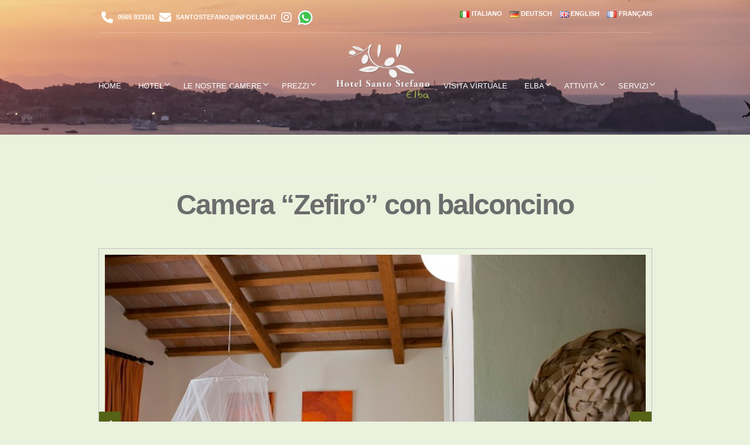

--- FILE ---
content_type: text/html; charset=UTF-8
request_url: https://www.elbahotelelba.com/room/camera-zefiro-con-balconcino/
body_size: 13108
content:
<!doctype html>
<!--[if IE 8]> <html class="no-js lt-ie9" lang="it-IT"> <![endif]-->
<!--[if gt IE 8]><!--> <html class="no-js" lang="it-IT"> <!--<![endif]-->
<head>
	
	<link rel="stylesheet" type="text/css" href="https://privacy.infoelba.org/css/cookieconsent.css"/>
<script src="https://privacy.infoelba.org/js/cookieconsent.js"></script>
<script>
  window.addEventListener('load', function() {
    window.cookieconsent.initialise({
      "palette": {
        "popup": {
          "background": '#237afc',
          "text": '#ffffff'
        },
        "button": {
          "background": '#237afc',
          "text": '#ffffff',
          "border": '#ffffff'
        }
      },
      "position": 'bottom',
      "content": {
        "message": 'Questo sito utilizza i cookie per assicurarti la miglior esperienza di navigazione.',
        "dismiss": 'Ho capito',
        "link": 'Per saperne di più',
        "href": 'https://privacy.infoelba.org/cookie/it/elbahotelelba.com'
      }
    });
  });
</script>

	<meta charset="utf-8">
	<title>Camera &quot;Zefiro&quot; con balconcino - Hotel Santo StefanoHotel Santo Stefano</title>
	<meta name="viewport" content="width=device-width, initial-scale=1">

	<meta name='robots' content='index, follow, max-image-preview:large, max-snippet:-1, max-video-preview:-1' />
	<style>img:is([sizes="auto" i], [sizes^="auto," i]) { contain-intrinsic-size: 3000px 1500px }</style>
	<link rel="alternate" href="https://www.elbahotelelba.com/room/camera-zefiro-con-balconcino/" hreflang="it" />
<link rel="alternate" href="https://www.elbahotelelba.com/de/room/zefiro-2/" hreflang="de" />
<link rel="alternate" href="https://www.elbahotelelba.com/en/room/zefiro-3/" hreflang="en" />
<link rel="alternate" href="https://www.elbahotelelba.com/fr/room/chambre-zefiro/" hreflang="fr" />

	<!-- This site is optimized with the Yoast SEO plugin v25.3 - https://yoast.com/wordpress/plugins/seo/ -->
	<meta name="description" content="Camera al primo piano di una villetta indipendente, con balconcino e veranda coperta.La soluzione ideale per chi cerca privacy" />
	<link rel="canonical" href="https://www.elbahotelelba.com/room/camera-zefiro-con-balconcino/" />
	<meta property="og:locale" content="it_IT" />
	<meta property="og:locale:alternate" content="de_DE" />
	<meta property="og:locale:alternate" content="en_US" />
	<meta property="og:locale:alternate" content="fr_FR" />
	<meta property="og:type" content="article" />
	<meta property="og:title" content="Camera &quot;Zefiro&quot; con balconcino - Hotel Santo Stefano" />
	<meta property="og:description" content="Camera al primo piano di una villetta indipendente, con balconcino e veranda coperta.La soluzione ideale per chi cerca privacy" />
	<meta property="og:url" content="https://www.elbahotelelba.com/room/camera-zefiro-con-balconcino/" />
	<meta property="og:site_name" content="Hotel Santo Stefano" />
	<meta property="article:modified_time" content="2024-03-25T17:19:13+00:00" />
	<meta property="og:image" content="http://www.elbahotelelba.com/wp-content/uploads/2014/10/zef.jpg" />
	<meta property="og:image:width" content="1280" />
	<meta property="og:image:height" content="847" />
	<meta property="og:image:type" content="image/jpeg" />
	<meta name="twitter:label1" content="Tempo di lettura stimato" />
	<meta name="twitter:data1" content="1 minuto" />
	<script type="application/ld+json" class="yoast-schema-graph">{"@context":"https://schema.org","@graph":[{"@type":"WebPage","@id":"https://www.elbahotelelba.com/room/camera-zefiro-con-balconcino/","url":"https://www.elbahotelelba.com/room/camera-zefiro-con-balconcino/","name":"Camera \"Zefiro\" con balconcino - Hotel Santo Stefano","isPartOf":{"@id":"https://www.elbahotelelba.com/#website"},"primaryImageOfPage":{"@id":"https://www.elbahotelelba.com/room/camera-zefiro-con-balconcino/#primaryimage"},"image":{"@id":"https://www.elbahotelelba.com/room/camera-zefiro-con-balconcino/#primaryimage"},"thumbnailUrl":"https://www.elbahotelelba.com/wp-content/uploads/2014/10/zef.jpg","datePublished":"2014-10-07T06:38:25+00:00","dateModified":"2024-03-25T17:19:13+00:00","description":"Camera al primo piano di una villetta indipendente, con balconcino e veranda coperta.La soluzione ideale per chi cerca privacy","breadcrumb":{"@id":"https://www.elbahotelelba.com/room/camera-zefiro-con-balconcino/#breadcrumb"},"inLanguage":"it-IT","potentialAction":[{"@type":"ReadAction","target":["https://www.elbahotelelba.com/room/camera-zefiro-con-balconcino/"]}]},{"@type":"ImageObject","inLanguage":"it-IT","@id":"https://www.elbahotelelba.com/room/camera-zefiro-con-balconcino/#primaryimage","url":"https://www.elbahotelelba.com/wp-content/uploads/2014/10/zef.jpg","contentUrl":"https://www.elbahotelelba.com/wp-content/uploads/2014/10/zef.jpg","width":1280,"height":847},{"@type":"BreadcrumbList","@id":"https://www.elbahotelelba.com/room/camera-zefiro-con-balconcino/#breadcrumb","itemListElement":[{"@type":"ListItem","position":1,"name":"Home","item":"https://www.elbahotelelba.com/"},{"@type":"ListItem","position":2,"name":"Rooms","item":"https://www.elbahotelelba.com/room/"},{"@type":"ListItem","position":3,"name":"Camera &#8220;Zefiro&#8221; con balconcino"}]},{"@type":"WebSite","@id":"https://www.elbahotelelba.com/#website","url":"https://www.elbahotelelba.com/","name":"Hotel Santo Stefano","description":"Hotel immerso nel verde all&#039;Isola d&#039;Elba","potentialAction":[{"@type":"SearchAction","target":{"@type":"EntryPoint","urlTemplate":"https://www.elbahotelelba.com/?s={search_term_string}"},"query-input":{"@type":"PropertyValueSpecification","valueRequired":true,"valueName":"search_term_string"}}],"inLanguage":"it-IT"}]}</script>
	<!-- / Yoast SEO plugin. -->


<link rel='dns-prefetch' href='//use.fontawesome.com' />
<link rel="alternate" type="application/rss+xml" title="Hotel Santo Stefano &raquo; Feed" href="https://www.elbahotelelba.com/feed/" />
<script type="text/javascript">
/* <![CDATA[ */
window._wpemojiSettings = {"baseUrl":"https:\/\/s.w.org\/images\/core\/emoji\/15.0.3\/72x72\/","ext":".png","svgUrl":"https:\/\/s.w.org\/images\/core\/emoji\/15.0.3\/svg\/","svgExt":".svg","source":{"concatemoji":"https:\/\/www.elbahotelelba.com\/wp-includes\/js\/wp-emoji-release.min.js?ver=6.7.4"}};
/*! This file is auto-generated */
!function(i,n){var o,s,e;function c(e){try{var t={supportTests:e,timestamp:(new Date).valueOf()};sessionStorage.setItem(o,JSON.stringify(t))}catch(e){}}function p(e,t,n){e.clearRect(0,0,e.canvas.width,e.canvas.height),e.fillText(t,0,0);var t=new Uint32Array(e.getImageData(0,0,e.canvas.width,e.canvas.height).data),r=(e.clearRect(0,0,e.canvas.width,e.canvas.height),e.fillText(n,0,0),new Uint32Array(e.getImageData(0,0,e.canvas.width,e.canvas.height).data));return t.every(function(e,t){return e===r[t]})}function u(e,t,n){switch(t){case"flag":return n(e,"\ud83c\udff3\ufe0f\u200d\u26a7\ufe0f","\ud83c\udff3\ufe0f\u200b\u26a7\ufe0f")?!1:!n(e,"\ud83c\uddfa\ud83c\uddf3","\ud83c\uddfa\u200b\ud83c\uddf3")&&!n(e,"\ud83c\udff4\udb40\udc67\udb40\udc62\udb40\udc65\udb40\udc6e\udb40\udc67\udb40\udc7f","\ud83c\udff4\u200b\udb40\udc67\u200b\udb40\udc62\u200b\udb40\udc65\u200b\udb40\udc6e\u200b\udb40\udc67\u200b\udb40\udc7f");case"emoji":return!n(e,"\ud83d\udc26\u200d\u2b1b","\ud83d\udc26\u200b\u2b1b")}return!1}function f(e,t,n){var r="undefined"!=typeof WorkerGlobalScope&&self instanceof WorkerGlobalScope?new OffscreenCanvas(300,150):i.createElement("canvas"),a=r.getContext("2d",{willReadFrequently:!0}),o=(a.textBaseline="top",a.font="600 32px Arial",{});return e.forEach(function(e){o[e]=t(a,e,n)}),o}function t(e){var t=i.createElement("script");t.src=e,t.defer=!0,i.head.appendChild(t)}"undefined"!=typeof Promise&&(o="wpEmojiSettingsSupports",s=["flag","emoji"],n.supports={everything:!0,everythingExceptFlag:!0},e=new Promise(function(e){i.addEventListener("DOMContentLoaded",e,{once:!0})}),new Promise(function(t){var n=function(){try{var e=JSON.parse(sessionStorage.getItem(o));if("object"==typeof e&&"number"==typeof e.timestamp&&(new Date).valueOf()<e.timestamp+604800&&"object"==typeof e.supportTests)return e.supportTests}catch(e){}return null}();if(!n){if("undefined"!=typeof Worker&&"undefined"!=typeof OffscreenCanvas&&"undefined"!=typeof URL&&URL.createObjectURL&&"undefined"!=typeof Blob)try{var e="postMessage("+f.toString()+"("+[JSON.stringify(s),u.toString(),p.toString()].join(",")+"));",r=new Blob([e],{type:"text/javascript"}),a=new Worker(URL.createObjectURL(r),{name:"wpTestEmojiSupports"});return void(a.onmessage=function(e){c(n=e.data),a.terminate(),t(n)})}catch(e){}c(n=f(s,u,p))}t(n)}).then(function(e){for(var t in e)n.supports[t]=e[t],n.supports.everything=n.supports.everything&&n.supports[t],"flag"!==t&&(n.supports.everythingExceptFlag=n.supports.everythingExceptFlag&&n.supports[t]);n.supports.everythingExceptFlag=n.supports.everythingExceptFlag&&!n.supports.flag,n.DOMReady=!1,n.readyCallback=function(){n.DOMReady=!0}}).then(function(){return e}).then(function(){var e;n.supports.everything||(n.readyCallback(),(e=n.source||{}).concatemoji?t(e.concatemoji):e.wpemoji&&e.twemoji&&(t(e.twemoji),t(e.wpemoji)))}))}((window,document),window._wpemojiSettings);
/* ]]> */
</script>
<style id='wp-emoji-styles-inline-css' type='text/css'>

	img.wp-smiley, img.emoji {
		display: inline !important;
		border: none !important;
		box-shadow: none !important;
		height: 1em !important;
		width: 1em !important;
		margin: 0 0.07em !important;
		vertical-align: -0.1em !important;
		background: none !important;
		padding: 0 !important;
	}
</style>
<link rel='stylesheet' id='wp-block-library-css' href='https://www.elbahotelelba.com/wp-content/plugins/gutenberg/build/block-library/style.css?ver=20.5.0' type='text/css' media='all' />
<link rel='stylesheet' id='ultimate_blocks-cgb-style-css-css' href='https://www.elbahotelelba.com/wp-content/plugins/ultimate-blocks/dist/blocks.style.build.css?ver=3.2.8' type='text/css' media='all' />
<link rel='stylesheet' id='font-awesome-svg-styles-css' href='http://www.elbahotelelba.com/wp-content/uploads/font-awesome/v6.3.0/css/svg-with-js.css' type='text/css' media='all' />
<style id='font-awesome-svg-styles-inline-css' type='text/css'>
   .wp-block-font-awesome-icon svg::before,
   .wp-rich-text-font-awesome-icon svg::before {content: unset;}
</style>
<style id='classic-theme-styles-inline-css' type='text/css'>
/*! This file is auto-generated */
.wp-block-button__link{color:#fff;background-color:#32373c;border-radius:9999px;box-shadow:none;text-decoration:none;padding:calc(.667em + 2px) calc(1.333em + 2px);font-size:1.125em}.wp-block-file__button{background:#32373c;color:#fff;text-decoration:none}
</style>
<link rel='stylesheet' id='contact-form-7-css' href='https://www.elbahotelelba.com/wp-content/plugins/contact-form-7/includes/css/styles.css?ver=6.0.5' type='text/css' media='all' />
<style id='global-styles-inline-css' type='text/css'>
:root{--wp--preset--aspect-ratio--square: 1;--wp--preset--aspect-ratio--4-3: 4/3;--wp--preset--aspect-ratio--3-4: 3/4;--wp--preset--aspect-ratio--3-2: 3/2;--wp--preset--aspect-ratio--2-3: 2/3;--wp--preset--aspect-ratio--16-9: 16/9;--wp--preset--aspect-ratio--9-16: 9/16;--wp--preset--color--black: #000000;--wp--preset--color--cyan-bluish-gray: #abb8c3;--wp--preset--color--white: #ffffff;--wp--preset--color--pale-pink: #f78da7;--wp--preset--color--vivid-red: #cf2e2e;--wp--preset--color--luminous-vivid-orange: #ff6900;--wp--preset--color--luminous-vivid-amber: #fcb900;--wp--preset--color--light-green-cyan: #7bdcb5;--wp--preset--color--vivid-green-cyan: #00d084;--wp--preset--color--pale-cyan-blue: #8ed1fc;--wp--preset--color--vivid-cyan-blue: #0693e3;--wp--preset--color--vivid-purple: #9b51e0;--wp--preset--gradient--vivid-cyan-blue-to-vivid-purple: linear-gradient(135deg,rgba(6,147,227,1) 0%,rgb(155,81,224) 100%);--wp--preset--gradient--light-green-cyan-to-vivid-green-cyan: linear-gradient(135deg,rgb(122,220,180) 0%,rgb(0,208,130) 100%);--wp--preset--gradient--luminous-vivid-amber-to-luminous-vivid-orange: linear-gradient(135deg,rgba(252,185,0,1) 0%,rgba(255,105,0,1) 100%);--wp--preset--gradient--luminous-vivid-orange-to-vivid-red: linear-gradient(135deg,rgba(255,105,0,1) 0%,rgb(207,46,46) 100%);--wp--preset--gradient--very-light-gray-to-cyan-bluish-gray: linear-gradient(135deg,rgb(238,238,238) 0%,rgb(169,184,195) 100%);--wp--preset--gradient--cool-to-warm-spectrum: linear-gradient(135deg,rgb(74,234,220) 0%,rgb(151,120,209) 20%,rgb(207,42,186) 40%,rgb(238,44,130) 60%,rgb(251,105,98) 80%,rgb(254,248,76) 100%);--wp--preset--gradient--blush-light-purple: linear-gradient(135deg,rgb(255,206,236) 0%,rgb(152,150,240) 100%);--wp--preset--gradient--blush-bordeaux: linear-gradient(135deg,rgb(254,205,165) 0%,rgb(254,45,45) 50%,rgb(107,0,62) 100%);--wp--preset--gradient--luminous-dusk: linear-gradient(135deg,rgb(255,203,112) 0%,rgb(199,81,192) 50%,rgb(65,88,208) 100%);--wp--preset--gradient--pale-ocean: linear-gradient(135deg,rgb(255,245,203) 0%,rgb(182,227,212) 50%,rgb(51,167,181) 100%);--wp--preset--gradient--electric-grass: linear-gradient(135deg,rgb(202,248,128) 0%,rgb(113,206,126) 100%);--wp--preset--gradient--midnight: linear-gradient(135deg,rgb(2,3,129) 0%,rgb(40,116,252) 100%);--wp--preset--font-size--small: 13px;--wp--preset--font-size--medium: 20px;--wp--preset--font-size--large: 36px;--wp--preset--font-size--x-large: 42px;--wp--preset--spacing--20: 0.44rem;--wp--preset--spacing--30: 0.67rem;--wp--preset--spacing--40: 1rem;--wp--preset--spacing--50: 1.5rem;--wp--preset--spacing--60: 2.25rem;--wp--preset--spacing--70: 3.38rem;--wp--preset--spacing--80: 5.06rem;--wp--preset--shadow--natural: 6px 6px 9px rgba(0, 0, 0, 0.2);--wp--preset--shadow--deep: 12px 12px 50px rgba(0, 0, 0, 0.4);--wp--preset--shadow--sharp: 6px 6px 0px rgba(0, 0, 0, 0.2);--wp--preset--shadow--outlined: 6px 6px 0px -3px rgba(255, 255, 255, 1), 6px 6px rgba(0, 0, 0, 1);--wp--preset--shadow--crisp: 6px 6px 0px rgba(0, 0, 0, 1);}:where(.is-layout-flex){gap: 0.5em;}:where(.is-layout-grid){gap: 0.5em;}body .is-layout-flex{display: flex;}.is-layout-flex{flex-wrap: wrap;align-items: center;}.is-layout-flex > :is(*, div){margin: 0;}body .is-layout-grid{display: grid;}.is-layout-grid > :is(*, div){margin: 0;}:where(.wp-block-columns.is-layout-flex){gap: 2em;}:where(.wp-block-columns.is-layout-grid){gap: 2em;}:where(.wp-block-post-template.is-layout-flex){gap: 1.25em;}:where(.wp-block-post-template.is-layout-grid){gap: 1.25em;}.has-black-color{color: var(--wp--preset--color--black) !important;}.has-cyan-bluish-gray-color{color: var(--wp--preset--color--cyan-bluish-gray) !important;}.has-white-color{color: var(--wp--preset--color--white) !important;}.has-pale-pink-color{color: var(--wp--preset--color--pale-pink) !important;}.has-vivid-red-color{color: var(--wp--preset--color--vivid-red) !important;}.has-luminous-vivid-orange-color{color: var(--wp--preset--color--luminous-vivid-orange) !important;}.has-luminous-vivid-amber-color{color: var(--wp--preset--color--luminous-vivid-amber) !important;}.has-light-green-cyan-color{color: var(--wp--preset--color--light-green-cyan) !important;}.has-vivid-green-cyan-color{color: var(--wp--preset--color--vivid-green-cyan) !important;}.has-pale-cyan-blue-color{color: var(--wp--preset--color--pale-cyan-blue) !important;}.has-vivid-cyan-blue-color{color: var(--wp--preset--color--vivid-cyan-blue) !important;}.has-vivid-purple-color{color: var(--wp--preset--color--vivid-purple) !important;}.has-black-background-color{background-color: var(--wp--preset--color--black) !important;}.has-cyan-bluish-gray-background-color{background-color: var(--wp--preset--color--cyan-bluish-gray) !important;}.has-white-background-color{background-color: var(--wp--preset--color--white) !important;}.has-pale-pink-background-color{background-color: var(--wp--preset--color--pale-pink) !important;}.has-vivid-red-background-color{background-color: var(--wp--preset--color--vivid-red) !important;}.has-luminous-vivid-orange-background-color{background-color: var(--wp--preset--color--luminous-vivid-orange) !important;}.has-luminous-vivid-amber-background-color{background-color: var(--wp--preset--color--luminous-vivid-amber) !important;}.has-light-green-cyan-background-color{background-color: var(--wp--preset--color--light-green-cyan) !important;}.has-vivid-green-cyan-background-color{background-color: var(--wp--preset--color--vivid-green-cyan) !important;}.has-pale-cyan-blue-background-color{background-color: var(--wp--preset--color--pale-cyan-blue) !important;}.has-vivid-cyan-blue-background-color{background-color: var(--wp--preset--color--vivid-cyan-blue) !important;}.has-vivid-purple-background-color{background-color: var(--wp--preset--color--vivid-purple) !important;}.has-black-border-color{border-color: var(--wp--preset--color--black) !important;}.has-cyan-bluish-gray-border-color{border-color: var(--wp--preset--color--cyan-bluish-gray) !important;}.has-white-border-color{border-color: var(--wp--preset--color--white) !important;}.has-pale-pink-border-color{border-color: var(--wp--preset--color--pale-pink) !important;}.has-vivid-red-border-color{border-color: var(--wp--preset--color--vivid-red) !important;}.has-luminous-vivid-orange-border-color{border-color: var(--wp--preset--color--luminous-vivid-orange) !important;}.has-luminous-vivid-amber-border-color{border-color: var(--wp--preset--color--luminous-vivid-amber) !important;}.has-light-green-cyan-border-color{border-color: var(--wp--preset--color--light-green-cyan) !important;}.has-vivid-green-cyan-border-color{border-color: var(--wp--preset--color--vivid-green-cyan) !important;}.has-pale-cyan-blue-border-color{border-color: var(--wp--preset--color--pale-cyan-blue) !important;}.has-vivid-cyan-blue-border-color{border-color: var(--wp--preset--color--vivid-cyan-blue) !important;}.has-vivid-purple-border-color{border-color: var(--wp--preset--color--vivid-purple) !important;}.has-vivid-cyan-blue-to-vivid-purple-gradient-background{background: var(--wp--preset--gradient--vivid-cyan-blue-to-vivid-purple) !important;}.has-light-green-cyan-to-vivid-green-cyan-gradient-background{background: var(--wp--preset--gradient--light-green-cyan-to-vivid-green-cyan) !important;}.has-luminous-vivid-amber-to-luminous-vivid-orange-gradient-background{background: var(--wp--preset--gradient--luminous-vivid-amber-to-luminous-vivid-orange) !important;}.has-luminous-vivid-orange-to-vivid-red-gradient-background{background: var(--wp--preset--gradient--luminous-vivid-orange-to-vivid-red) !important;}.has-very-light-gray-to-cyan-bluish-gray-gradient-background{background: var(--wp--preset--gradient--very-light-gray-to-cyan-bluish-gray) !important;}.has-cool-to-warm-spectrum-gradient-background{background: var(--wp--preset--gradient--cool-to-warm-spectrum) !important;}.has-blush-light-purple-gradient-background{background: var(--wp--preset--gradient--blush-light-purple) !important;}.has-blush-bordeaux-gradient-background{background: var(--wp--preset--gradient--blush-bordeaux) !important;}.has-luminous-dusk-gradient-background{background: var(--wp--preset--gradient--luminous-dusk) !important;}.has-pale-ocean-gradient-background{background: var(--wp--preset--gradient--pale-ocean) !important;}.has-electric-grass-gradient-background{background: var(--wp--preset--gradient--electric-grass) !important;}.has-midnight-gradient-background{background: var(--wp--preset--gradient--midnight) !important;}.has-small-font-size{font-size: var(--wp--preset--font-size--small) !important;}.has-medium-font-size{font-size: var(--wp--preset--font-size--medium) !important;}.has-large-font-size{font-size: var(--wp--preset--font-size--large) !important;}.has-x-large-font-size{font-size: var(--wp--preset--font-size--x-large) !important;}
:where(.wp-block-columns.is-layout-flex){gap: 2em;}:where(.wp-block-columns.is-layout-grid){gap: 2em;}
:root :where(.wp-block-pullquote){font-size: 1.5em;line-height: 1.6;}
:where(.wp-block-post-template.is-layout-flex){gap: 1.25em;}:where(.wp-block-post-template.is-layout-grid){gap: 1.25em;}
</style>
<link rel='stylesheet' id='ub-extension-style-css-css' href='https://www.elbahotelelba.com/wp-content/plugins/ultimate-blocks/src/extensions/style.css?ver=6.7.4' type='text/css' media='all' />
<link rel='stylesheet' id='font-awesome-css' href='https://www.elbahotelelba.com/wp-content/themes/wp_santorini5-v1.3.1/css/font-awesome.css?ver=6.7.4' type='text/css' media='all' />
<link rel='stylesheet' id='weather-icons-css' href='https://www.elbahotelelba.com/wp-content/themes/wp_santorini5-v1.3.1/css/weather-icons.css?ver=6.7.4' type='text/css' media='all' />
<link rel='stylesheet' id='ci-flexslider-css' href='https://www.elbahotelelba.com/wp-content/themes/wp_santorini5-v1.3.1/css/flexslider.css?ver=6.7.4' type='text/css' media='all' />
<link rel='stylesheet' id='ci-bootstrap-css' href='https://www.elbahotelelba.com/wp-content/themes/wp_santorini5-v1.3.1/css/bootstrap.css?ver=6.7.4' type='text/css' media='all' />
<link rel='stylesheet' id='prettyPhoto-css' href='https://www.elbahotelelba.com/wp-content/themes/wp_santorini5-v1.3.1/css/prettyPhoto.css?ver=6.7.4' type='text/css' media='all' />
<link rel='stylesheet' id='mmenu-css' href='https://www.elbahotelelba.com/wp-content/themes/wp_santorini5-v1.3.1/css/mmenu.css?ver=6.7.4' type='text/css' media='all' />
<link rel='stylesheet' id='jquery-ui-css' href='https://www.elbahotelelba.com/wp-content/themes/wp_santorini5-v1.3.1/css/jquery-ui-1.10.4.datepicker.min.css?ver=6.7.4' type='text/css' media='all' />
<link rel='stylesheet' id='ci-style-css' href='https://www.elbahotelelba.com/wp-content/themes/wp_santorini5-v1.3.1-child/style.css?ver=1.3.1' type='text/css' media='screen' />
<link rel='stylesheet' id='ci-mediaqueries-css' href='https://www.elbahotelelba.com/wp-content/themes/wp_santorini5-v1.3.1/css/mediaqueries.css?ver=6.7.4' type='text/css' media='all' />
<link rel='stylesheet' id='ci-color-scheme-css' href='https://www.elbahotelelba.com/wp-content/themes/wp_santorini5-v1.3.1/colors/green.css?ver=6.7.4' type='text/css' media='all' />
<link rel='stylesheet' id='font-awesome-official-css' href='https://use.fontawesome.com/releases/v6.3.0/css/all.css' type='text/css' media='all' integrity="sha384-nYX0jQk7JxCp1jdj3j2QdJbEJaTvTlhexnpMjwIkYQLdk9ZE3/g8CBw87XP2N0pR" crossorigin="anonymous" />
<link rel='stylesheet' id='font-awesome-official-v4shim-css' href='https://use.fontawesome.com/releases/v6.3.0/css/v4-shims.css' type='text/css' media='all' integrity="sha384-SQz6YOYE9rzJdPMcxCxNEmEuaYeT0ayZY/ZxArYWtTnvBwcfHI6rCwtgsOonZ+08" crossorigin="anonymous" />
<script type="text/javascript" src="https://www.elbahotelelba.com/wp-content/plugins/gutenberg/build/hooks/index.min.js?ver=84e753e2b66eb7028d38" id="wp-hooks-js"></script>
<script type="text/javascript" src="https://www.elbahotelelba.com/wp-content/plugins/gutenberg/build/i18n/index.min.js?ver=bd5a2533e717a1043151" id="wp-i18n-js"></script>
<script type="text/javascript" id="wp-i18n-js-after">
/* <![CDATA[ */
wp.i18n.setLocaleData( { 'text direction\u0004ltr': [ 'ltr' ] } );
/* ]]> */
</script>
<script type="text/javascript" src="https://www.elbahotelelba.com/wp-content/themes/wp_santorini5-v1.3.1/panel/scripts/modernizr-2.6.2.js?ver=6.7.4" id="modernizr-js"></script>
<script type="text/javascript" src="https://www.elbahotelelba.com/wp-includes/js/jquery/jquery.min.js?ver=3.7.1" id="jquery-core-js"></script>
<script type="text/javascript" src="https://www.elbahotelelba.com/wp-includes/js/jquery/jquery-migrate.min.js?ver=3.4.1" id="jquery-migrate-js"></script>
<script type="text/javascript" src="https://www.elbahotelelba.com/wp-content/themes/wp_santorini5-v1.3.1/panel/scripts/jquery.fitvids.js?ver=1.1" id="jquery-fitVids-js"></script>
<script type="text/javascript" src="https://maps.googleapis.com/maps/api/js?key=%20AIzaSyBcGXFiPggSdj6ennZROulRAEu8qSrCtPs&amp;sensor=false" id="ci-google-maps-api-3-js"></script>
<link rel="https://api.w.org/" href="https://www.elbahotelelba.com/wp-json/" /><link rel="EditURI" type="application/rsd+xml" title="RSD" href="https://www.elbahotelelba.com/xmlrpc.php?rsd" />
<meta name="generator" content="WordPress 6.7.4" />
<link rel='shortlink' href='https://www.elbahotelelba.com/?p=217' />
<link rel="alternate" title="oEmbed (JSON)" type="application/json+oembed" href="https://www.elbahotelelba.com/wp-json/oembed/1.0/embed?url=https%3A%2F%2Fwww.elbahotelelba.com%2Froom%2Fcamera-zefiro-con-balconcino%2F" />
<link rel="alternate" title="oEmbed (XML)" type="text/xml+oembed" href="https://www.elbahotelelba.com/wp-json/oembed/1.0/embed?url=https%3A%2F%2Fwww.elbahotelelba.com%2Froom%2Fcamera-zefiro-con-balconcino%2F&#038;format=xml" />
<link rel="shortcut icon" type="image/x-icon" href="https://www.elbahotelelba.com/wp-content/uploads/2020/01/favicon.ico" /><!-- Google tag (gtag.js) -->
<script async src="https://www.googletagmanager.com/gtag/js?id=G-ZP2SEH5TQV"></script>
<script async src="https://www.googletagmanager.com/gtag/js?id=G-XQZWNJ7YFL"></script>
<script>
  window.dataLayer = window.dataLayer || [];
  function gtag(){dataLayer.push(arguments);}
  gtag('js', new Date());

  // Configura il primo tag con anonimizzazione IP
  gtag('config', 'G-ZP2SEH5TQV', { 'anonymize_ip': true });

  // Configura il secondo tag con anonimizzazione IP
  gtag('config', 'G-XQZWNJ7YFL', { 'anonymize_ip': true });
</script><link rel="pingback" href="https://www.elbahotelelba.com/xmlrpc.php" />				<style type="text/css">
					body{background-color: #eaf1dd;background-repeat: no-repeat;background-image: none;} 				</style>
								<style type="text/css" id="wp-custom-css">
			.booking-wrap {
    padding-top: 10px;
}		</style>
		<style type="text/css" media="screen">#header { background: url("https://www.elbahotelelba.com/wp-content/uploads/2014/09/header1.jpg") no-repeat center top; }</style>
</head>
<body class="room-template-default single single-room postid-217 ci-santorini ci-santorini-1-3-1 ci-scheme-green">

<div id="mobile-bar">
	<a class="menu-trigger" href="#mobilemenu"><i class="fa fa-bars"></i></a>
	<h1 class="mob-title">Hotel Santo Stefano</h1>
</div>

<div id="page">
	<header id="header">
		<div class="container">
			<div class="row">
				<div class="col-lg-10 col-lg-offset-1">
					<div class="row pre-head">
						<!--<div class="col-sm-12 col-md-3">
							<div id="weather">
								<i class="ywicon"></i>
								<span id="ywloc"></span>
								<span id="ywtem"></span>
							</div>
						</div>-->
						
                        
                        <!--<div class="col-sm-12 col-md-4">-->
						<div class="col-sm-12 col-md-6">
                            <a href="tel:+390565933161"><i class="fa fa-phone"></i> 0565 933161</a>
                            <a href="mailto:santostefano@infoelba.it" target="_blank"><i class="fa fa-envelope"></i> santostefano@infoelba.it</a> 
							<a href="https://www.instagram.com/hotelsantostefano" target="_blank" title="Instagram"> <i class="fa fa-instagram"> </i> </a>
							<a href="https://wa.me/393393906300" target="_blank" title="WhatsApp"> <img src="https://www.elbahotelelba.com/wp-content/themes/wp_santorini5-v1.3.1-child/images/icons-whatsapp.png" alt="WhatsApp" width="30px" height="30px" /> </a>

                        </div>

						<div class="col-sm-12 col-md-6">
                                                        <!-- <aside class="widget widget_icl_lang_sel_widget group">
                                <div id="lang_sel">
                                    <ul>
                                        <li>
                                            <a href="#" class="lang_sel_sel icl-it">
                                                Italiano                                            </a>
                                            <ul>
                                                                                                    <li class="icl-de">          
                                                        <a href="https://www.elbahotelelba.com/de/room/zefiro-2/">
                                                            <img class="iclflag" src="https://www.elbahotelelba.com/wp-content/plugins/polylang/flags/de.png" title="Deutsch" />
                                                            Deutsch                                                        </a>
                                                    </li>
                                                                                                    <li class="icl-en">          
                                                        <a href="https://www.elbahotelelba.com/en/room/zefiro-3/">
                                                            <img class="iclflag" src="https://www.elbahotelelba.com/wp-content/polylang/en_US.png" title="English" />
                                                            English                                                        </a>
                                                    </li>
                                                                                                    <li class="icl-fr">          
                                                        <a href="https://www.elbahotelelba.com/fr/room/chambre-zefiro/">
                                                            <img class="iclflag" src="https://www.elbahotelelba.com/wp-content/plugins/polylang/flags/fr.png" title="Français" />
                                                            Français                                                        </a>
                                                    </li>
                                                                                            </ul>
                                        </li>
                                    </ul>
                                </div>
                            </aside>	
                            -->
                        
							<aside id="polylang-2" class="widget widget_polylang group"><ul>
	<li class="lang-item lang-item-9 lang-item-it current-lang lang-item-first"><a  lang="it-IT" hreflang="it-IT" href="https://www.elbahotelelba.com/room/camera-zefiro-con-balconcino/"><img src="[data-uri]" alt="" width="16" height="11" style="width: 16px; height: 11px;" /><span style="margin-left:0.3em;">Italiano</span></a></li>
	<li class="lang-item lang-item-11 lang-item-de"><a  lang="de-DE" hreflang="de-DE" href="https://www.elbahotelelba.com/de/room/zefiro-2/"><img src="[data-uri]" alt="" width="16" height="11" style="width: 16px; height: 11px;" /><span style="margin-left:0.3em;">Deutsch</span></a></li>
	<li class="lang-item lang-item-15 lang-item-en"><a  lang="en-US" hreflang="en-US" href="https://www.elbahotelelba.com/en/room/zefiro-3/"><img src="/wp-content/polylang/en_US.png" alt="" /><span style="margin-left:0.3em;">English</span></a></li>
	<li class="lang-item lang-item-97 lang-item-fr"><a  lang="fr-FR" hreflang="fr-FR" href="https://www.elbahotelelba.com/fr/room/chambre-zefiro/"><img src="[data-uri]" alt="" width="16" height="11" style="width: 16px; height: 11px;" /><span style="margin-left:0.3em;">Français</span></a></li>
</ul>
</aside>						</div>
					</div> <!-- .row.pre-head -->
					<hr/>
					<nav class="nav row">
						<div class="col-md-5 col-sm-4">
							<ul id="menu-main-menu-left" class="navigation left-nav"><li id="menu-item-157" class="menu-item menu-item-type-post_type menu-item-object-page menu-item-home menu-item-157"><a href="https://www.elbahotelelba.com/">Home</a></li>
<li id="menu-item-318" class="menu-item menu-item-type-post_type menu-item-object-page menu-item-has-children menu-item-318"><a href="https://www.elbahotelelba.com/hotel/">Hotel</a>
<ul class="sub-menu">
	<li id="menu-item-312" class="menu-item menu-item-type-post_type menu-item-object-page menu-item-312"><a href="https://www.elbahotelelba.com/hotel/dove-siamo/">Dove siamo</a></li>
	<li id="menu-item-2727" class="menu-item menu-item-type-post_type menu-item-object-page menu-item-2727"><a href="https://www.elbahotelelba.com/cucina/">Sapori deliziosi vi aspettano</a></li>
	<li id="menu-item-311" class="menu-item menu-item-type-post_type menu-item-object-page menu-item-311"><a href="https://www.elbahotelelba.com/hotel/terrazza/">Terrazza panoramica</a></li>
	<li id="menu-item-310" class="menu-item menu-item-type-post_type menu-item-object-page menu-item-310"><a href="https://www.elbahotelelba.com/hotel/giardino/">Giardino</a></li>
	<li id="menu-item-309" class="menu-item menu-item-type-post_type menu-item-object-page menu-item-309"><a href="https://www.elbahotelelba.com/hotel/vista-panoramica/">Vista panoramica</a></li>
	<li id="menu-item-3048" class="menu-item menu-item-type-post_type menu-item-object-page menu-item-3048"><a href="https://www.elbahotelelba.com/vacanza-sicura/">Vacanza sicura</a></li>
</ul>
</li>
<li id="menu-item-215" class="menu-item menu-item-type-post_type menu-item-object-page current-menu-ancestor current-menu-parent current_page_parent current_page_ancestor menu-item-has-children menu-item-215"><a href="https://www.elbahotelelba.com/camere/">Le nostre Camere</a>
<ul class="sub-menu">
	<li id="menu-item-2509" class="menu-item menu-item-type-custom menu-item-object-custom menu-item-has-children menu-item-2509"><a href="#">Camere in giardino con vista mare e terrazzino</a>
	<ul class="sub-menu">
		<li id="menu-item-240" class="menu-item menu-item-type-post_type menu-item-object-room menu-item-240"><a href="https://www.elbahotelelba.com/room/camere-4-venti/">Camere in giardino  vista mare “I 4 venti”</a></li>
		<li id="menu-item-2508" class="menu-item menu-item-type-post_type menu-item-object-room menu-item-2508"><a href="https://www.elbahotelelba.com/room/camere-studio/">Camere in giardino con  vista mare</a></li>
		<li id="menu-item-2511" class="menu-item menu-item-type-post_type menu-item-object-room menu-item-2511"><a href="https://www.elbahotelelba.com/room/camere-glicine-e-ginestra/">Camere vista mare in villetta separata</a></li>
	</ul>
</li>
	<li id="menu-item-3426" class="menu-item menu-item-type-post_type menu-item-object-room menu-item-3426"><a href="https://www.elbahotelelba.com/room/camere-a-pian-terreno-con-balcone-terrazzino/">Camera con balcone a sud</a></li>
	<li id="menu-item-3427" class="menu-item menu-item-type-post_type menu-item-object-room menu-item-3427"><a href="https://www.elbahotelelba.com/room/camera-a-pian-terreno-con-terrazzino/">Camera pian terreno con terrazzino</a></li>
	<li id="menu-item-2505" class="menu-item menu-item-type-custom menu-item-object-custom menu-item-has-children menu-item-2505"><a href="#">Camere comfort a pian terreno con giardino</a>
	<ul class="sub-menu">
		<li id="menu-item-2432" class="menu-item menu-item-type-post_type menu-item-object-room menu-item-2432"><a href="https://www.elbahotelelba.com/room/suite-ilva/">Suite “Ilva”</a></li>
		<li id="menu-item-2501" class="menu-item menu-item-type-post_type menu-item-object-room menu-item-2501"><a href="https://www.elbahotelelba.com/room/junior-suite-montecristo/">Junior Suite Montecristo</a></li>
		<li id="menu-item-242" class="menu-item menu-item-type-post_type menu-item-object-room menu-item-242"><a href="https://www.elbahotelelba.com/room/camera-grecale/" title="camera quadrupla">Chalet Grecale con veranda e giardino</a></li>
	</ul>
</li>
	<li id="menu-item-243" class="menu-item menu-item-type-post_type menu-item-object-room menu-item-243"><a href="https://www.elbahotelelba.com/room/camera-con-vista-mare-nel-casolare/">Camera Vista mare nel casolare</a></li>
	<li id="menu-item-3428" class="menu-item menu-item-type-post_type menu-item-object-room current-menu-item menu-item-3428"><a href="https://www.elbahotelelba.com/room/camera-zefiro-con-balconcino/" aria-current="page">Camera romantica con veranda</a></li>
	<li id="menu-item-266" class="menu-item menu-item-type-custom menu-item-object-custom menu-item-has-children menu-item-266"><a href="#">Camere famigliari nel casolare</a>
	<ul class="sub-menu">
		<li id="menu-item-3429" class="menu-item menu-item-type-post_type menu-item-object-room menu-item-3429"><a href="https://www.elbahotelelba.com/room/camera-bilocale-volterraio/">Camera bilocale “Volterraio”</a></li>
		<li id="menu-item-3430" class="menu-item menu-item-type-post_type menu-item-object-room menu-item-3430"><a href="https://www.elbahotelelba.com/room/suite-familiare-monte-capanne/">Suite familiare “Monte Capanne”</a></li>
	</ul>
</li>
	<li id="menu-item-241" class="menu-item menu-item-type-post_type menu-item-object-room menu-item-241"><a href="https://www.elbahotelelba.com/room/camera-singola-monte-orello/" title="Camera nel casolare">Camera economy</a></li>
</ul>
</li>
<li id="menu-item-2997" class="menu-item menu-item-type-custom menu-item-object-custom menu-item-has-children menu-item-2997"><a href="#">Prezzi</a>
<ul class="sub-menu">
	<li id="menu-item-2744" class="menu-item menu-item-type-post_type menu-item-object-page menu-item-2744"><a href="https://www.elbahotelelba.com/prezzi-online/" title="prezzi">Prezzi Online</a></li>
	<li id="menu-item-3669" class="menu-item menu-item-type-post_type menu-item-object-page menu-item-3669"><a href="https://www.elbahotelelba.com/prezzi-online/richiesta-informazioni/">Richiesta informazioni</a></li>
</ul>
</li>
</ul>						</div>

						<div class="col-md-2 col-sm-4">
				            <h1 class="logo imglogo"><a href="https://www.elbahotelelba.com"><img src="https://www.elbahotelelba.com/wp-content/uploads/2014/09/logo.png" alt="Hotel Santo Stefano" /></a></h1>						</div>

						<div class="col-md-5 col-sm-4">
							<ul id="menu-main-menu-right" class="navigation right-nav"><li id="menu-item-3581" class="menu-item menu-item-type-post_type menu-item-object-page menu-item-3581"><a href="https://www.elbahotelelba.com/visita-virtuale/">Visita virtuale</a></li>
<li id="menu-item-352" class="menu-item menu-item-type-post_type menu-item-object-page menu-item-has-children menu-item-352"><a href="https://www.elbahotelelba.com/isola-delba/">Elba</a>
<ul class="sub-menu">
	<li id="menu-item-392" class="menu-item menu-item-type-post_type menu-item-object-page menu-item-392"><a href="https://www.elbahotelelba.com/isola-delba/portoferraio/">Portoferraio</a></li>
	<li id="menu-item-491" class="menu-item menu-item-type-post_type menu-item-object-page menu-item-491"><a href="https://www.elbahotelelba.com/isola-delba/santo-stefano/">Santo Stefano</a></li>
	<li id="menu-item-490" class="menu-item menu-item-type-post_type menu-item-object-page menu-item-490"><a href="https://www.elbahotelelba.com/isola-delba/magazzini/">Magazzini</a></li>
	<li id="menu-item-489" class="menu-item menu-item-type-post_type menu-item-object-page menu-item-489"><a href="https://www.elbahotelelba.com/isola-delba/porto-azzurro/">Porto Azzurro</a></li>
	<li id="menu-item-488" class="menu-item menu-item-type-post_type menu-item-object-page menu-item-488"><a href="https://www.elbahotelelba.com/isola-delba/capoliveri/">Capoliveri</a></li>
	<li id="menu-item-487" class="menu-item menu-item-type-post_type menu-item-object-page menu-item-487"><a href="https://www.elbahotelelba.com/isola-delba/marciana-marina/">Marciana e Marciana Marina</a></li>
	<li id="menu-item-486" class="menu-item menu-item-type-post_type menu-item-object-page menu-item-486"><a href="https://www.elbahotelelba.com/isola-delba/poggio/">Poggio</a></li>
	<li id="menu-item-391" class="menu-item menu-item-type-post_type menu-item-object-page menu-item-391"><a href="https://www.elbahotelelba.com/isola-delba/pianosa/">Pianosa</a></li>
	<li id="menu-item-485" class="menu-item menu-item-type-post_type menu-item-object-page menu-item-485"><a href="https://www.elbahotelelba.com/isola-delba/capraia/">Capraia</a></li>
</ul>
</li>
<li id="menu-item-231" class="menu-item menu-item-type-post_type menu-item-object-page menu-item-has-children menu-item-231"><a href="https://www.elbahotelelba.com/attivita/">Attività</a>
<ul class="sub-menu">
	<li id="menu-item-329" class="menu-item menu-item-type-post_type menu-item-object-page menu-item-329"><a href="https://www.elbahotelelba.com/attivita/mare-spiagge/">Mare e spiagge</a></li>
	<li id="menu-item-895" class="menu-item menu-item-type-post_type menu-item-object-page menu-item-895"><a href="https://www.elbahotelelba.com/attivita/tours-e-noleggio-e-bike/">Tours e noleggio E-Bike</a></li>
	<li id="menu-item-328" class="menu-item menu-item-type-post_type menu-item-object-page menu-item-328"><a href="https://www.elbahotelelba.com/attivita/subacquea/">Diving e Subacquea</a></li>
	<li id="menu-item-327" class="menu-item menu-item-type-post_type menu-item-object-page menu-item-327"><a href="https://www.elbahotelelba.com/attivita/trekking-escursionismo/">Trekking ed escursionismo</a></li>
	<li id="menu-item-342" class="menu-item menu-item-type-post_type menu-item-object-page menu-item-342"><a href="https://www.elbahotelelba.com/attivita/mountain-bike/">Mountain Bike in bici tra cielo e mare</a></li>
	<li id="menu-item-340" class="menu-item menu-item-type-post_type menu-item-object-page menu-item-340"><a href="https://www.elbahotelelba.com/attivita/kayak/">Kayak</a></li>
	<li id="menu-item-341" class="menu-item menu-item-type-post_type menu-item-object-page menu-item-341"><a href="https://www.elbahotelelba.com/attivita/yoga/">Lezioni Yoga</a></li>
	<li id="menu-item-3687" class="menu-item menu-item-type-post_type menu-item-object-page menu-item-3687"><a href="https://www.elbahotelelba.com/attivita/scuola-di-cucina/">Scuola di cucina all´Elba</a></li>
	<li id="menu-item-339" class="menu-item menu-item-type-post_type menu-item-object-page menu-item-339"><a href="https://www.elbahotelelba.com/attivita/golf/">Golf</a></li>
	<li id="menu-item-493" class="menu-item menu-item-type-post_type menu-item-object-page menu-item-493"><a href="https://www.elbahotelelba.com/attivita/musei-dellelba/">Musei</a></li>
	<li id="menu-item-492" class="menu-item menu-item-type-post_type menu-item-object-page menu-item-492"><a href="https://www.elbahotelelba.com/attivita/vela/">Vela</a></li>
</ul>
</li>
<li id="menu-item-234" class="menu-item menu-item-type-post_type menu-item-object-page menu-item-has-children menu-item-234"><a href="https://www.elbahotelelba.com/contatti-servizi/">Servizi</a>
<ul class="sub-menu">
	<li id="menu-item-393" class="menu-item menu-item-type-post_type menu-item-object-page menu-item-393"><a href="https://www.elbahotelelba.com/contatti-servizi/come-raggiungerci/">Come raggiungerci</a></li>
	<li id="menu-item-378" class="menu-item menu-item-type-post_type menu-item-object-page menu-item-378"><a href="https://www.elbahotelelba.com/contatti-servizi/traghetti/">Traghetti Piombino – Portoferraio</a></li>
	<li id="menu-item-546" class="menu-item menu-item-type-post_type menu-item-object-page menu-item-546"><a href="https://www.elbahotelelba.com/contatti-servizi/noleggio-auto/">Noleggio auto o scooter</a></li>
	<li id="menu-item-834" class="menu-item menu-item-type-post_type menu-item-object-page menu-item-has-children menu-item-834"><a href="https://www.elbahotelelba.com/contatti-servizi/eventi/">Eventi</a>
	<ul class="sub-menu">
		<li id="menu-item-2750" class="menu-item menu-item-type-post_type menu-item-object-page menu-item-2750"><a href="https://www.elbahotelelba.com/trekking-guidato/">Trekking guidato isola d&#8217;Elba</a></li>
	</ul>
</li>
	<li id="menu-item-839" class="menu-item menu-item-type-post_type menu-item-object-page menu-item-839"><a href="https://www.elbahotelelba.com/contatti-servizi/recensioni/">Recensioni</a></li>
	<li id="menu-item-1030" class="menu-item menu-item-type-post_type menu-item-object-page menu-item-1030"><a href="https://www.elbahotelelba.com/contatti-servizi/impressum/">Impressum</a></li>
</ul>
</li>
</ul>						</div>
					</nav>

					<div id="mobilemenu">
						<ul></ul>
					</div>
				</div> <!-- main container -->
			</div>
		</div>
	</header>
	
		
<main id="main">
	<div class="container">
		<div class="row">
			<div class="col-lg-10 col-lg-offset-1">
									

<script charset="UTF-8" defer src="https://cdn.beddy.io/bol-v2/prod/beddy-bar-web-component.js"></script>
<beddy-bar lang="it" widgetcode="d415ad2a3ceb1"></beddy-bar>

					<hr />
					<h2 class="page-title">Camera &#8220;Zefiro&#8221; con balconcino</h2>

																				<div class="room-slider flexslider">
						<ul class="slides">

														<li>
								<a data-rel="prettyPhoto[gal]" href="https://www.elbahotelelba.com/wp-content/uploads/2014/12/zefiro3.jpg">
									<img src="https://www.elbahotelelba.com/wp-content/uploads/2014/12/zefiro3.jpg" alt="">
								</a>
							</li>
														<li>
								<a data-rel="prettyPhoto[gal]" href="https://www.elbahotelelba.com/wp-content/uploads/2014/12/5-1-1024x683.jpg">
									<img src="https://www.elbahotelelba.com/wp-content/uploads/2014/12/5-1-925x465.jpg" alt="">
								</a>
							</li>
														<li>
								<a data-rel="prettyPhoto[gal]" href="https://www.elbahotelelba.com/wp-content/uploads/2014/12/6-1-1024x666.jpg">
									<img src="https://www.elbahotelelba.com/wp-content/uploads/2014/12/6-1-925x465.jpg" alt="">
								</a>
							</li>
														<li>
								<a data-rel="prettyPhoto[gal]" href="https://www.elbahotelelba.com/wp-content/uploads/2014/12/zefiro-balc-3-1024x683.jpg">
									<img src="https://www.elbahotelelba.com/wp-content/uploads/2014/12/zefiro-balc-3-925x465.jpg" alt="">
								</a>
							</li>
														<li>
								<a data-rel="prettyPhoto[gal]" href="https://www.elbahotelelba.com/wp-content/uploads/2014/12/zefiro1.jpg">
									<img src="https://www.elbahotelelba.com/wp-content/uploads/2014/12/zefiro1.jpg" alt="entrance">
								</a>
							</li>
														<li>
								<a data-rel="prettyPhoto[gal]" href="https://www.elbahotelelba.com/wp-content/uploads/2014/10/zafirneu3-1024x679.jpg">
									<img src="https://www.elbahotelelba.com/wp-content/uploads/2014/10/zafirneu3-925x465.jpg" alt="KONICA MINOLTA DIGITAL CAMERA">
								</a>
							</li>
													</ul>
					</div>
					
					<div class="row">
						<div class="col-sm-8">
							<article class="entry">
								<div class="entry-content group">
																												<h3>Servizi</h3>										<ul class="list-amenities">
											<li><i class="fa fa-star"></i>Camera al primo piano</li><li><i class="fa fa-star"></i>Entrata indipendente</li><li><i class="fa fa-star"></i>Balconcino vista chiesa</li><li><i class="fa fa-star"></i>Veranda coperta</li><li><i class="fa fa-star"></i>Mobili da giardino</li><li><i class="fa fa-star"></i>Stendibiancheria</li><li><i class="fa fa-star"></i>Ventilatore a soffitto</li><li><i class="fa fa-star"></i>Cassaforte</li><li><i class="fa fa-star"></i>Tv canali satellitari</li><li><i class="fa fa-star"></i>Free Wifi</li><li><i class="fa fa-star"></i>Zanzariera</li><li><i class="fa fa-star"></i>Asciugacapelli</li><li><i class="fa fa-star"></i>Prodotti da bagno</li><li><i class="fa fa-star"></i>Biancheria completa</li><li><i class="fa fa-star"></i>Aria condizionata</li>										</ul>
									
									<p style="text-align: center;">Tramite una piccola scala esterna si accede alla camera Zefiro che si trova al piano superiore di una <strong>graziosa villetta</strong> adiacente al casolare centrale e sottostante la chiesetta di Santo Stefano. La camera dispone di <strong>entrata indipendente</strong> tramite una grande porta finestra con zanzariera. In questa camera avete un un <strong>balconcino privato</strong> e una <strong>veranda coperta</strong> arredata con mobili da giardino. La camera Zefiro è particolarmente tranquilla essendo situata al primo piano. L&#8217; ampio giardino dell&#8217; hotel con lettini , ombrelloni e doccia esterna è a disposizione per gli ospiti di questa camera.</p>
								</div>
							</article>
						</div>

						<div class="col-sm-4">
	<div class="sidebar">

		
						<ul class="room-nav">

												<li><a class="" href="https://www.elbahotelelba.com/room/camere-a-pian-terreno-con-balcone-terrazzino/">Camera &#8220;Pianosa &#8220;con balcone</a></li>
												<li><a class="" href="https://www.elbahotelelba.com/room/junior-suite-montecristo/">Junior Suite &#8220;Montecristo&#8221;</a></li>
												<li><a class="" href="https://www.elbahotelelba.com/room/suite-ilva/">Suite &#8220;Ilva&#8221;</a></li>
												<li><a class="" href="https://www.elbahotelelba.com/room/camere-4-venti/">Camere &#8220;4 venti&#8221;</a></li>
												<li><a class="" href="https://www.elbahotelelba.com/room/camere-studio/">Camere &#8220;Studio&#8221;</a></li>
												<li><a class="current-room" href="https://www.elbahotelelba.com/room/camera-zefiro-con-balconcino/">Camera &#8220;Zefiro&#8221; con balconcino</a></li>
												<li><a class="" href="https://www.elbahotelelba.com/room/camera-a-pian-terreno-con-terrazzino/">Camera pian terreno con terrazzino</a></li>
												<li><a class="" href="https://www.elbahotelelba.com/room/camere-glicine-e-ginestra/">Camere vista mare in villetta separata</a></li>
												<li><a class="" href="https://www.elbahotelelba.com/room/camera-con-vista-mare-nel-casolare/">Camera con vista mare nel casolare</a></li>
												<li><a class="" href="https://www.elbahotelelba.com/room/camera-bilocale-volterraio/">Camera bilocale &#8220;Volterraio&#8221;</a></li>
												<li><a class="" href="https://www.elbahotelelba.com/room/camera-singola-monte-orello/">Camera economy &#8220;Monte Orello&#8221;</a></li>
												<li><a class="" href="https://www.elbahotelelba.com/room/camera-grecale/">Junior Suite &#8220;Grecale&#8221;</a></li>
												<li><a class="" href="https://www.elbahotelelba.com/room/suite-familiare-monte-capanne/">Suite familiare &#8220;Monte Capanne&#8221;</a></li>
							</ul>

					</div>
</div>					</div>

							</div>
		</div>
	</div>
</main>



	<footer id="footer">
		<div class="container">
			<div class="row">
				<div class="col-lg-10 col-lg-offset-1">
					<hr>
					<nav class="nav row">
						<div class="col-sm-5">
							<ul id="menu-main-menu-left-1" class="navigation left-nav"><li class="menu-item menu-item-type-post_type menu-item-object-page menu-item-home menu-item-157"><a href="https://www.elbahotelelba.com/">Home</a></li>
<li class="menu-item menu-item-type-post_type menu-item-object-page menu-item-318"><a href="https://www.elbahotelelba.com/hotel/">Hotel</a></li>
<li class="menu-item menu-item-type-post_type menu-item-object-page current-menu-ancestor current-menu-parent current_page_parent current_page_ancestor menu-item-215"><a href="https://www.elbahotelelba.com/camere/">Le nostre Camere</a></li>
<li class="menu-item menu-item-type-custom menu-item-object-custom menu-item-2997"><a href="#">Prezzi</a></li>
</ul>						</div>

						<div class="col-sm-2">
							<div class="logo"><a href="https://www.elbahotelelba.com"><img src="/wp-content/uploads/2014/09/logo-hotelsantostefano.png" alt="Hotel Santo Stefano" /></a></div>						</div>

						<div class="col-sm-5">
							<ul id="menu-main-menu-right-1" class="navigation right-nav"><li class="menu-item menu-item-type-post_type menu-item-object-page menu-item-3581"><a href="https://www.elbahotelelba.com/visita-virtuale/">Visita virtuale</a></li>
<li class="menu-item menu-item-type-post_type menu-item-object-page menu-item-352"><a href="https://www.elbahotelelba.com/isola-delba/">Elba</a></li>
<li class="menu-item menu-item-type-post_type menu-item-object-page menu-item-231"><a href="https://www.elbahotelelba.com/attivita/">Attività</a></li>
<li class="menu-item menu-item-type-post_type menu-item-object-page menu-item-234"><a href="https://www.elbahotelelba.com/contatti-servizi/">Servizi</a></li>
</ul>						</div>
					</nav>
					<p class="credits"><a href="https://acconsento.click/informative/page/2744/it" target="_blank">Privacy Policy</a><br /><br />
<span style="color:#666;"><b>Hotel Santo Stefano SRL</b>
<br />Via Santo Stefano, 6 - 57037 Portoferraio (LI)
<br />P.I. 02027270491 - C.F. 02027270491<br />CIN: IT049014A18Y2932OX</span><br /><br />
<span style="color:#666;">Powered by <a href="https://www.infoelba.org" target="_blank">Infoelba</a></span></p>
				</div>
			</div>
		</div>
	</footer>
</div> <!-- #page -->

<script type="text/javascript" src="https://www.elbahotelelba.com/wp-content/plugins/contact-form-7/includes/swv/js/index.js?ver=6.0.5" id="swv-js"></script>
<script type="text/javascript" id="contact-form-7-js-translations">
/* <![CDATA[ */
( function( domain, translations ) {
	var localeData = translations.locale_data[ domain ] || translations.locale_data.messages;
	localeData[""].domain = domain;
	wp.i18n.setLocaleData( localeData, domain );
} )( "contact-form-7", {"translation-revision-date":"2025-03-02 21:28:53+0000","generator":"GlotPress\/4.0.1","domain":"messages","locale_data":{"messages":{"":{"domain":"messages","plural-forms":"nplurals=2; plural=n != 1;","lang":"it"},"This contact form is placed in the wrong place.":["Questo modulo di contatto \u00e8 posizionato nel posto sbagliato."],"Error:":["Errore:"]}},"comment":{"reference":"includes\/js\/index.js"}} );
/* ]]> */
</script>
<script type="text/javascript" id="contact-form-7-js-before">
/* <![CDATA[ */
var wpcf7 = {
    "api": {
        "root": "https:\/\/www.elbahotelelba.com\/wp-json\/",
        "namespace": "contact-form-7\/v1"
    }
};
/* ]]> */
</script>
<script type="text/javascript" src="https://www.elbahotelelba.com/wp-content/plugins/contact-form-7/includes/js/index.js?ver=6.0.5" id="contact-form-7-js"></script>
<script type="text/javascript" src="https://www.elbahotelelba.com/wp-includes/js/jquery/ui/core.min.js?ver=1.13.3" id="jquery-ui-core-js"></script>
<script type="text/javascript" src="https://www.elbahotelelba.com/wp-includes/js/jquery/ui/datepicker.min.js?ver=1.13.3" id="jquery-ui-datepicker-js"></script>
<script type="text/javascript" id="jquery-ui-datepicker-js-after">
/* <![CDATA[ */
jQuery(function(jQuery){jQuery.datepicker.setDefaults({"closeText":"Chiudi","currentText":"Oggi","monthNames":["Gennaio","Febbraio","Marzo","Aprile","Maggio","Giugno","Luglio","Agosto","Settembre","Ottobre","Novembre","Dicembre"],"monthNamesShort":["Gen","Feb","Mar","Apr","Mag","Giu","Lug","Ago","Set","Ott","Nov","Dic"],"nextText":"Prossimo","prevText":"Precedente","dayNames":["domenica","luned\u00ec","marted\u00ec","mercoled\u00ec","gioved\u00ec","venerd\u00ec","sabato"],"dayNamesShort":["Dom","Lun","Mar","Mer","Gio","Ven","Sab"],"dayNamesMin":["D","L","M","M","G","V","S"],"dateFormat":"d MM yy","firstDay":1,"isRTL":false});});
/* ]]> */
</script>
<script type="text/javascript" id="jquery-ui-datepicker-localize-js-extra">
/* <![CDATA[ */
var jquidp = {"langCode":"WPLANG","prevText":"Previous","nextText":"Next","closeText":"Close","currentText":"Today","monthNames":["Gennaio","Febbraio","Marzo","Aprile","Maggio","Giugno","Luglio","Agosto","Settembre","Ottobre","Novembre","Dicembre"],"monthNamesShort":["Gen","Feb","Mar","Apr","Mag","Giu","Lug","Ago","Set","Ott","Nov","Dic"],"dayNames":["domenica","luned\u00ec","marted\u00ec","mercoled\u00ec","gioved\u00ec","venerd\u00ec","sabato"],"dayNamesShort":["Dom","Lun","Mar","Mer","Gio","Ven","Sab"],"dayNamesMin":["D","L","M","M","G","V","S"],"dateFormat":"d MM yy","firstDay":"1","isRTL":""};
/* ]]> */
</script>
<script type="text/javascript" src="https://www.elbahotelelba.com/wp-content/themes/wp_santorini5-v1.3.1/panel/scripts/jquery.ui.datepicker.localize.js?ver=1.0" id="jquery-ui-datepicker-localize-js"></script>
<script type="text/javascript" src="https://www.elbahotelelba.com/wp-content/themes/wp_santorini5-v1.3.1/js/superfish.min.js?ver=6.7.4" id="jquery-superfish-js"></script>
<script type="text/javascript" src="https://www.elbahotelelba.com/wp-content/themes/wp_santorini5-v1.3.1/js/jquery.flexslider-min.js?ver=6.7.4" id="jquery-flexslider-js"></script>
<script type="text/javascript" src="https://www.elbahotelelba.com/wp-content/themes/wp_santorini5-v1.3.1/js/jquery.mmenu.min.all.js?ver=6.7.4" id="jquery-mmenu-js"></script>
<script type="text/javascript" src="https://www.elbahotelelba.com/wp-content/themes/wp_santorini5-v1.3.1/js/jquery.dropkick-min.js?ver=6.7.4" id="jquery-dropkick-js"></script>
<script type="text/javascript" src="https://www.elbahotelelba.com/wp-content/themes/wp_santorini5-v1.3.1/js/jquery.prettyPhoto.js?ver=6.7.4" id="jquery-prettyPhoto-js"></script>
<script type="text/javascript" id="ci-front-scripts-js-extra">
/* <![CDATA[ */
var ThemeOption = {"map_zoom_level":"12","map_coords_lat":"42.791665","map_coords_long":"10.368505","map_tooltip":"via Santo Stefano, 8 57037 Portoferraio","weather_code":"ITXX0211","weather_unit":"c","slider_autoslide":"1","slider_effect":"fade","slider_direction":"horizontal","slider_duration":"1000","slider_speed":"5000"};
/* ]]> */
</script>
<script type="text/javascript" src="https://www.elbahotelelba.com/wp-content/themes/wp_santorini5-v1.3.1-child/js/scripts.js?ver=1.3.1" id="ci-front-scripts-js"></script>
<script type="text/javascript" src="https://www.elbahotelelba.com/wp-content/themes/wp_santorini5-v1.3.1/panel/scripts/retina.1.3.0.min.js?ver=1.3.0" id="retinajs-js"></script>
	<!--[if (gte IE 6)&(lte IE 8)]>
		<script type="text/javascript" src="https://www.elbahotelelba.com/wp-content/themes/wp_santorini5-v1.3.1/panel/scripts/selectivizr-min.js"></script>
	<![endif]-->
	</body>
</html>

--- FILE ---
content_type: text/css
request_url: https://www.elbahotelelba.com/wp-content/themes/wp_santorini5-v1.3.1/css/bootstrap.css?ver=6.7.4
body_size: 4841
content:
/*!
 * Bootstrap v3.0.2
 *
 * Copyright 2013 Twitter, Inc
 * Licensed under the Apache License v2.0
 * http://www.apache.org/licenses/LICENSE-2.0
 *
 * Designed and built with all the love in the world @twitter by @mdo and @fat.
 */
/*! normalize.css v2.1.3 | MIT License | git.io/normalize */
article,
aside,
details,
figcaption,
figure,
footer,
header,
hgroup,
main,
nav,
section,
summary {
  display: block; }

audio,
canvas,
video {
  display: inline-block; }

audio:not([controls]) {
  display: none;
  height: 0; }

[hidden],
template {
  display: none; }

html {
  font-family: sans-serif;
  -ms-text-size-adjust: 100%;
  -webkit-text-size-adjust: 100%; }

body {
  margin: 0; }

a {
  background: transparent; }

a:focus {
  outline: thin dotted; }

a:active,
a:hover {
  outline: 0; }

h1 {
  font-size: 2em;
  margin: 0.67em 0; }

abbr[title] {
  border-bottom: 1px dotted; }

b,
strong {
  font-weight: bold; }

dfn {
  font-style: italic; }

hr {
  -moz-box-sizing: content-box;
  box-sizing: content-box;
  height: 0; }

mark {
  background: #ff0;
  color: #000; }

code,
kbd,
pre,
samp {
  font-family: monospace, serif;
  font-size: 1em; }

pre {
  white-space: pre-wrap; }

q {
  quotes: "\201C" "\201D" "\2018" "\2019"; }

small {
  font-size: 80%; }

sub,
sup {
  font-size: 75%;
  line-height: 0;
  position: relative;
  vertical-align: baseline; }

sup {
  top: -0.5em; }

sub {
  bottom: -0.25em; }

img {
  border: 0; }

svg:not(:root) {
  overflow: hidden; }

figure {
  margin: 0; }

fieldset {
  border: 1px solid #c0c0c0;
  margin: 0 2px;
  padding: 0.35em 0.625em 0.75em; }

legend {
  border: 0;
  padding: 0; }

button,
input,
select,
textarea {
  font-family: inherit;
  font-size: 100%;
  margin: 0; }

button,
input {
  line-height: normal; }

button,
select {
  text-transform: none; }

button,
html input[type="button"],
input[type="reset"],
input[type="submit"] {
  -webkit-appearance: button;
  cursor: pointer; }

button[disabled],
html input[disabled] {
  cursor: default; }

input[type="checkbox"],
input[type="radio"] {
  box-sizing: border-box;
  padding: 0; }

input[type="search"] {
  -webkit-appearance: textfield;
  -moz-box-sizing: content-box;
  -webkit-box-sizing: content-box;
  box-sizing: content-box; }

input[type="search"]::-webkit-search-cancel-button,
input[type="search"]::-webkit-search-decoration {
  -webkit-appearance: none; }

button::-moz-focus-inner,
input::-moz-focus-inner {
  border: 0;
  padding: 0; }

textarea {
  overflow: auto;
  vertical-align: top; }

table {
  border-collapse: collapse;
  border-spacing: 0; }

*,
*:before,
*:after {
  -webkit-box-sizing: border-box;
  -moz-box-sizing: border-box;
  box-sizing: border-box; }

html {
  font-size: 62.5%;
  -webkit-tap-highlight-color: rgba(0, 0, 0, 0); }

body {
  font-family: "Helvetica Neue", Helvetica, Arial, sans-serif;
  font-size: 14px;
  line-height: 1.428571429;
  color: #333333;
  background-color: #ffffff; }

input,
button,
select,
textarea {
  font-family: inherit;
  font-size: inherit;
  line-height: inherit; }

a {
  color: #428bca;
  text-decoration: none; }

a:hover,
a:focus {
  color: #2a6496;
  text-decoration: underline; }

a:focus {
  outline: thin dotted #333;
  outline: 5px auto -webkit-focus-ring-color;
  outline-offset: -2px; }

img {
  vertical-align: middle;
  max-width: 100%;
  height: auto; }

.img-responsive {
  display: block;
  max-width: 100%;
  height: auto; }

.img-rounded {
  border-radius: 6px; }

.img-thumbnail {
  padding: 4px;
  line-height: 1.428571429;
  background-color: #ffffff;
  border: 1px solid #dddddd;
  border-radius: 4px;
  -webkit-transition: all 0.2s ease-in-out;
  transition: all 0.2s ease-in-out;
  display: inline-block;
  max-width: 100%;
  height: auto; }

.img-circle {
  border-radius: 50%; }

hr {
  margin-top: 20px;
  margin-bottom: 20px;
  border: 0;
  border-top: 1px solid #eeeeee; }

.sr-only {
  position: absolute;
  width: 1px;
  height: 1px;
  margin: -1px;
  padding: 0;
  overflow: hidden;
  clip: rect(0, 0, 0, 0);
  border: 0; }

.container {
  margin-right: auto;
  margin-left: auto;
  padding-left: 15px;
  padding-right: 15px; }

.container:before,
.container:after {
  content: " ";
  /* 1 */
  display: table;
  /* 2 */ }

.container:after {
  clear: both; }

.container:before,
.container:after {
  content: " ";
  /* 1 */
  display: table;
  /* 2 */ }

.container:after {
  clear: both; }

.row {
  margin-left: -15px;
  margin-right: -15px; }

.row:before,
.row:after {
  content: " ";
  /* 1 */
  display: table;
  /* 2 */ }

.row:after {
  clear: both; }

.row:before,
.row:after {
  content: " ";
  /* 1 */
  display: table;
  /* 2 */ }

.row:after {
  clear: both; }

.col-xs-1, .col-sm-1, .col-md-1, .col-lg-1, .col-xs-2, .col-sm-2, .col-md-2, .col-lg-2, .col-xs-3, .col-sm-3, .col-md-3, .col-lg-3, .col-xs-4, .col-sm-4, .col-md-4, .col-lg-4, .col-xs-5, .col-sm-5, .col-md-5, .col-lg-5, .col-xs-6, .col-sm-6, .col-md-6, .col-lg-6, .col-xs-7, .col-sm-7, .col-md-7, .col-lg-7, .col-xs-8, .col-sm-8, .col-md-8, .col-lg-8, .col-xs-9, .col-sm-9, .col-md-9, .col-lg-9, .col-xs-10, .col-sm-10, .col-md-10, .col-lg-10, .col-xs-11, .col-sm-11, .col-md-11, .col-lg-11, .col-xs-12, .col-sm-12, .col-md-12, .col-lg-12 {
  position: relative;
  min-height: 1px;
  padding-left: 15px;
  padding-right: 15px; }

.col-xs-1, .col-xs-2, .col-xs-3, .col-xs-4, .col-xs-5, .col-xs-6, .col-xs-7, .col-xs-8, .col-xs-9, .col-xs-10, .col-xs-11 {
  float: left; }

.col-xs-12 {
  width: 100%; }

.col-xs-11 {
  width: 91.66666666666666%; }

.col-xs-10 {
  width: 83.33333333333334%; }

.col-xs-9 {
  width: 75%; }

.col-xs-8 {
  width: 66.66666666666666%; }

.col-xs-7 {
  width: 58.333333333333336%; }

.col-xs-6 {
  width: 50%; }

.col-xs-5 {
  width: 41.66666666666667%; }

.col-xs-4 {
  width: 33.33333333333333%; }

.col-xs-3 {
  width: 25%; }

.col-xs-2 {
  width: 16.666666666666664%; }

.col-xs-1 {
  width: 8.333333333333332%; }

.col-xs-pull-12 {
  right: 100%; }

.col-xs-pull-11 {
  right: 91.66666666666666%; }

.col-xs-pull-10 {
  right: 83.33333333333334%; }

.col-xs-pull-9 {
  right: 75%; }

.col-xs-pull-8 {
  right: 66.66666666666666%; }

.col-xs-pull-7 {
  right: 58.333333333333336%; }

.col-xs-pull-6 {
  right: 50%; }

.col-xs-pull-5 {
  right: 41.66666666666667%; }

.col-xs-pull-4 {
  right: 33.33333333333333%; }

.col-xs-pull-3 {
  right: 25%; }

.col-xs-pull-2 {
  right: 16.666666666666664%; }

.col-xs-pull-1 {
  right: 8.333333333333332%; }

.col-xs-pull-0 {
  right: 0%; }

.col-xs-push-12 {
  left: 100%; }

.col-xs-push-11 {
  left: 91.66666666666666%; }

.col-xs-push-10 {
  left: 83.33333333333334%; }

.col-xs-push-9 {
  left: 75%; }

.col-xs-push-8 {
  left: 66.66666666666666%; }

.col-xs-push-7 {
  left: 58.333333333333336%; }

.col-xs-push-6 {
  left: 50%; }

.col-xs-push-5 {
  left: 41.66666666666667%; }

.col-xs-push-4 {
  left: 33.33333333333333%; }

.col-xs-push-3 {
  left: 25%; }

.col-xs-push-2 {
  left: 16.666666666666664%; }

.col-xs-push-1 {
  left: 8.333333333333332%; }

.col-xs-push-0 {
  left: 0%; }

.col-xs-offset-12 {
  margin-left: 100%; }

.col-xs-offset-11 {
  margin-left: 91.66666666666666%; }

.col-xs-offset-10 {
  margin-left: 83.33333333333334%; }

.col-xs-offset-9 {
  margin-left: 75%; }

.col-xs-offset-8 {
  margin-left: 66.66666666666666%; }

.col-xs-offset-7 {
  margin-left: 58.333333333333336%; }

.col-xs-offset-6 {
  margin-left: 50%; }

.col-xs-offset-5 {
  margin-left: 41.66666666666667%; }

.col-xs-offset-4 {
  margin-left: 33.33333333333333%; }

.col-xs-offset-3 {
  margin-left: 25%; }

.col-xs-offset-2 {
  margin-left: 16.666666666666664%; }

.col-xs-offset-1 {
  margin-left: 8.333333333333332%; }

.col-xs-offset-0 {
  margin-left: 0%; }

@media (min-width: 768px) {
  .container {
    width: 750px; }

  .col-sm-1, .col-sm-2, .col-sm-3, .col-sm-4, .col-sm-5, .col-sm-6, .col-sm-7, .col-sm-8, .col-sm-9, .col-sm-10, .col-sm-11 {
    float: left; }

  .col-sm-12 {
    width: 100%; }

  .col-sm-11 {
    width: 91.66666666666666%; }

  .col-sm-10 {
    width: 83.33333333333334%; }

  .col-sm-9 {
    width: 75%; }

  .col-sm-8 {
    width: 66.66666666666666%; }

  .col-sm-7 {
    width: 58.333333333333336%; }

  .col-sm-6 {
    width: 50%; }

  .col-sm-5 {
    width: 41.66666666666667%; }

  .col-sm-4 {
    width: 33.33333333333333%; }

  .col-sm-3 {
    width: 25%; }

  .col-sm-2 {
    width: 16.666666666666664%; }

  .col-sm-1 {
    width: 8.333333333333332%; }

  .col-sm-pull-12 {
    right: 100%; }

  .col-sm-pull-11 {
    right: 91.66666666666666%; }

  .col-sm-pull-10 {
    right: 83.33333333333334%; }

  .col-sm-pull-9 {
    right: 75%; }

  .col-sm-pull-8 {
    right: 66.66666666666666%; }

  .col-sm-pull-7 {
    right: 58.333333333333336%; }

  .col-sm-pull-6 {
    right: 50%; }

  .col-sm-pull-5 {
    right: 41.66666666666667%; }

  .col-sm-pull-4 {
    right: 33.33333333333333%; }

  .col-sm-pull-3 {
    right: 25%; }

  .col-sm-pull-2 {
    right: 16.666666666666664%; }

  .col-sm-pull-1 {
    right: 8.333333333333332%; }

  .col-sm-pull-0 {
    right: 0%; }

  .col-sm-push-12 {
    left: 100%; }

  .col-sm-push-11 {
    left: 91.66666666666666%; }

  .col-sm-push-10 {
    left: 83.33333333333334%; }

  .col-sm-push-9 {
    left: 75%; }

  .col-sm-push-8 {
    left: 66.66666666666666%; }

  .col-sm-push-7 {
    left: 58.333333333333336%; }

  .col-sm-push-6 {
    left: 50%; }

  .col-sm-push-5 {
    left: 41.66666666666667%; }

  .col-sm-push-4 {
    left: 33.33333333333333%; }

  .col-sm-push-3 {
    left: 25%; }

  .col-sm-push-2 {
    left: 16.666666666666664%; }

  .col-sm-push-1 {
    left: 8.333333333333332%; }

  .col-sm-push-0 {
    left: 0%; }

  .col-sm-offset-12 {
    margin-left: 100%; }

  .col-sm-offset-11 {
    margin-left: 91.66666666666666%; }

  .col-sm-offset-10 {
    margin-left: 83.33333333333334%; }

  .col-sm-offset-9 {
    margin-left: 75%; }

  .col-sm-offset-8 {
    margin-left: 66.66666666666666%; }

  .col-sm-offset-7 {
    margin-left: 58.333333333333336%; }

  .col-sm-offset-6 {
    margin-left: 50%; }

  .col-sm-offset-5 {
    margin-left: 41.66666666666667%; }

  .col-sm-offset-4 {
    margin-left: 33.33333333333333%; }

  .col-sm-offset-3 {
    margin-left: 25%; }

  .col-sm-offset-2 {
    margin-left: 16.666666666666664%; }

  .col-sm-offset-1 {
    margin-left: 8.333333333333332%; }

  .col-sm-offset-0 {
    margin-left: 0%; } }
@media (min-width: 992px) {
  .container {
    width: 970px; }

  .col-md-1, .col-md-2, .col-md-3, .col-md-4, .col-md-5, .col-md-6, .col-md-7, .col-md-8, .col-md-9, .col-md-10, .col-md-11 {
    float: left; }

  .col-md-12 {
    width: 100%; }

  .col-md-11 {
    width: 91.66666666666666%; }

  .col-md-10 {
    width: 83.33333333333334%; }

  .col-md-9 {
    width: 75%; }

  .col-md-8 {
    width: 66.66666666666666%; }

  .col-md-7 {
    width: 58.333333333333336%; }

  .col-md-6 {
    width: 50%; }

  .col-md-5 {
    width: 41.66666666666667%; }

  .col-md-4 {
    width: 33.33333333333333%; }

  .col-md-3 {
    width: 25%; }

  .col-md-2 {
    width: 16.666666666666664%; }

  .col-md-1 {
    width: 8.333333333333332%; }

  .col-md-pull-12 {
    right: 100%; }

  .col-md-pull-11 {
    right: 91.66666666666666%; }

  .col-md-pull-10 {
    right: 83.33333333333334%; }

  .col-md-pull-9 {
    right: 75%; }

  .col-md-pull-8 {
    right: 66.66666666666666%; }

  .col-md-pull-7 {
    right: 58.333333333333336%; }

  .col-md-pull-6 {
    right: 50%; }

  .col-md-pull-5 {
    right: 41.66666666666667%; }

  .col-md-pull-4 {
    right: 33.33333333333333%; }

  .col-md-pull-3 {
    right: 25%; }

  .col-md-pull-2 {
    right: 16.666666666666664%; }

  .col-md-pull-1 {
    right: 8.333333333333332%; }

  .col-md-pull-0 {
    right: 0%; }

  .col-md-push-12 {
    left: 100%; }

  .col-md-push-11 {
    left: 91.66666666666666%; }

  .col-md-push-10 {
    left: 83.33333333333334%; }

  .col-md-push-9 {
    left: 75%; }

  .col-md-push-8 {
    left: 66.66666666666666%; }

  .col-md-push-7 {
    left: 58.333333333333336%; }

  .col-md-push-6 {
    left: 50%; }

  .col-md-push-5 {
    left: 41.66666666666667%; }

  .col-md-push-4 {
    left: 33.33333333333333%; }

  .col-md-push-3 {
    left: 25%; }

  .col-md-push-2 {
    left: 16.666666666666664%; }

  .col-md-push-1 {
    left: 8.333333333333332%; }

  .col-md-push-0 {
    left: 0%; }

  .col-md-offset-12 {
    margin-left: 100%; }

  .col-md-offset-11 {
    margin-left: 91.66666666666666%; }

  .col-md-offset-10 {
    margin-left: 83.33333333333334%; }

  .col-md-offset-9 {
    margin-left: 75%; }

  .col-md-offset-8 {
    margin-left: 66.66666666666666%; }

  .col-md-offset-7 {
    margin-left: 58.333333333333336%; }

  .col-md-offset-6 {
    margin-left: 50%; }

  .col-md-offset-5 {
    margin-left: 41.66666666666667%; }

  .col-md-offset-4 {
    margin-left: 33.33333333333333%; }

  .col-md-offset-3 {
    margin-left: 25%; }

  .col-md-offset-2 {
    margin-left: 16.666666666666664%; }

  .col-md-offset-1 {
    margin-left: 8.333333333333332%; }

  .col-md-offset-0 {
    margin-left: 0%; } }
@media (min-width: 1200px) {
  .container {
    width: 1170px; }

  .col-lg-1, .col-lg-2, .col-lg-3, .col-lg-4, .col-lg-5, .col-lg-6, .col-lg-7, .col-lg-8, .col-lg-9, .col-lg-10, .col-lg-11 {
    float: left; }

  .col-lg-12 {
    width: 100%; }

  .col-lg-11 {
    width: 91.66666666666666%; }

  .col-lg-10 {
    width: 83.33333333333334%; }

  .col-lg-9 {
    width: 75%; }

  .col-lg-8 {
    width: 66.66666666666666%; }

  .col-lg-7 {
    width: 58.333333333333336%; }

  .col-lg-6 {
    width: 50%; }

  .col-lg-5 {
    width: 41.66666666666667%; }

  .col-lg-4 {
    width: 33.33333333333333%; }

  .col-lg-3 {
    width: 25%; }

  .col-lg-2 {
    width: 16.666666666666664%; }

  .col-lg-1 {
    width: 8.333333333333332%; }

  .col-lg-pull-12 {
    right: 100%; }

  .col-lg-pull-11 {
    right: 91.66666666666666%; }

  .col-lg-pull-10 {
    right: 83.33333333333334%; }

  .col-lg-pull-9 {
    right: 75%; }

  .col-lg-pull-8 {
    right: 66.66666666666666%; }

  .col-lg-pull-7 {
    right: 58.333333333333336%; }

  .col-lg-pull-6 {
    right: 50%; }

  .col-lg-pull-5 {
    right: 41.66666666666667%; }

  .col-lg-pull-4 {
    right: 33.33333333333333%; }

  .col-lg-pull-3 {
    right: 25%; }

  .col-lg-pull-2 {
    right: 16.666666666666664%; }

  .col-lg-pull-1 {
    right: 8.333333333333332%; }

  .col-lg-pull-0 {
    right: 0%; }

  .col-lg-push-12 {
    left: 100%; }

  .col-lg-push-11 {
    left: 91.66666666666666%; }

  .col-lg-push-10 {
    left: 83.33333333333334%; }

  .col-lg-push-9 {
    left: 75%; }

  .col-lg-push-8 {
    left: 66.66666666666666%; }

  .col-lg-push-7 {
    left: 58.333333333333336%; }

  .col-lg-push-6 {
    left: 50%; }

  .col-lg-push-5 {
    left: 41.66666666666667%; }

  .col-lg-push-4 {
    left: 33.33333333333333%; }

  .col-lg-push-3 {
    left: 25%; }

  .col-lg-push-2 {
    left: 16.666666666666664%; }

  .col-lg-push-1 {
    left: 8.333333333333332%; }

  .col-lg-push-0 {
    left: 0%; }

  .col-lg-offset-12 {
    margin-left: 100%; }

  .col-lg-offset-11 {
    margin-left: 91.66666666666666%; }

  .col-lg-offset-10 {
    margin-left: 83.33333333333334%; }

  .col-lg-offset-9 {
    margin-left: 75%; }

  .col-lg-offset-8 {
    margin-left: 66.66666666666666%; }

  .col-lg-offset-7 {
    margin-left: 58.333333333333336%; }

  .col-lg-offset-6 {
    margin-left: 50%; }

  .col-lg-offset-5 {
    margin-left: 41.66666666666667%; }

  .col-lg-offset-4 {
    margin-left: 33.33333333333333%; }

  .col-lg-offset-3 {
    margin-left: 25%; }

  .col-lg-offset-2 {
    margin-left: 16.666666666666664%; }

  .col-lg-offset-1 {
    margin-left: 8.333333333333332%; }

  .col-lg-offset-0 {
    margin-left: 0%; } }
table {
  max-width: 100%;
  background-color: transparent; }

th {
  text-align: left; }

.table {
  width: 100%;
  margin-bottom: 20px; }

.table > thead > tr > th,
.table > tbody > tr > th,
.table > tfoot > tr > th,
.table > thead > tr > td,
.table > tbody > tr > td,
.table > tfoot > tr > td {
  padding: 8px;
  line-height: 1.428571429;
  vertical-align: top;
  border-top: 1px solid #dddddd; }

.table > thead > tr > th {
  vertical-align: bottom;
  border-bottom: 2px solid #dddddd; }

.table > caption + thead > tr:first-child > th,
.table > colgroup + thead > tr:first-child > th,
.table > thead:first-child > tr:first-child > th,
.table > caption + thead > tr:first-child > td,
.table > colgroup + thead > tr:first-child > td,
.table > thead:first-child > tr:first-child > td {
  border-top: 0; }

.table > tbody + tbody {
  border-top: 2px solid #dddddd; }

.table .table {
  background-color: #ffffff; }

.table-condensed > thead > tr > th,
.table-condensed > tbody > tr > th,
.table-condensed > tfoot > tr > th,
.table-condensed > thead > tr > td,
.table-condensed > tbody > tr > td,
.table-condensed > tfoot > tr > td {
  padding: 5px; }

.table-bordered {
  border: 1px solid #dddddd; }

.table-bordered > thead > tr > th,
.table-bordered > tbody > tr > th,
.table-bordered > tfoot > tr > th,
.table-bordered > thead > tr > td,
.table-bordered > tbody > tr > td,
.table-bordered > tfoot > tr > td {
  border: 1px solid #dddddd; }

.table-bordered > thead > tr > th,
.table-bordered > thead > tr > td {
  border-bottom-width: 2px; }

.table-striped > tbody > tr:nth-child(odd) > td,
.table-striped > tbody > tr:nth-child(odd) > th {
  background-color: #f9f9f9; }

.table-hover > tbody > tr:hover > td,
.table-hover > tbody > tr:hover > th {
  background-color: #f5f5f5; }

table col[class*="col-"] {
  float: none;
  display: table-column; }

table td[class*="col-"],
table th[class*="col-"] {
  float: none;
  display: table-cell; }

.table > thead > tr > td.active,
.table > tbody > tr > td.active,
.table > tfoot > tr > td.active,
.table > thead > tr > th.active,
.table > tbody > tr > th.active,
.table > tfoot > tr > th.active,
.table > thead > tr.active > td,
.table > tbody > tr.active > td,
.table > tfoot > tr.active > td,
.table > thead > tr.active > th,
.table > tbody > tr.active > th,
.table > tfoot > tr.active > th {
  background-color: #f5f5f5; }

.table > thead > tr > td.success,
.table > tbody > tr > td.success,
.table > tfoot > tr > td.success,
.table > thead > tr > th.success,
.table > tbody > tr > th.success,
.table > tfoot > tr > th.success,
.table > thead > tr.success > td,
.table > tbody > tr.success > td,
.table > tfoot > tr.success > td,
.table > thead > tr.success > th,
.table > tbody > tr.success > th,
.table > tfoot > tr.success > th {
  background-color: #dff0d8; }

.table-hover > tbody > tr > td.success:hover,
.table-hover > tbody > tr > th.success:hover,
.table-hover > tbody > tr.success:hover > td,
.table-hover > tbody > tr.success:hover > th {
  background-color: #d0e9c6; }

.table > thead > tr > td.danger,
.table > tbody > tr > td.danger,
.table > tfoot > tr > td.danger,
.table > thead > tr > th.danger,
.table > tbody > tr > th.danger,
.table > tfoot > tr > th.danger,
.table > thead > tr.danger > td,
.table > tbody > tr.danger > td,
.table > tfoot > tr.danger > td,
.table > thead > tr.danger > th,
.table > tbody > tr.danger > th,
.table > tfoot > tr.danger > th {
  background-color: #f2dede; }

.table-hover > tbody > tr > td.danger:hover,
.table-hover > tbody > tr > th.danger:hover,
.table-hover > tbody > tr.danger:hover > td,
.table-hover > tbody > tr.danger:hover > th {
  background-color: #ebcccc; }

.table > thead > tr > td.warning,
.table > tbody > tr > td.warning,
.table > tfoot > tr > td.warning,
.table > thead > tr > th.warning,
.table > tbody > tr > th.warning,
.table > tfoot > tr > th.warning,
.table > thead > tr.warning > td,
.table > tbody > tr.warning > td,
.table > tfoot > tr.warning > td,
.table > thead > tr.warning > th,
.table > tbody > tr.warning > th,
.table > tfoot > tr.warning > th {
  background-color: #fcf8e3; }

.table-hover > tbody > tr > td.warning:hover,
.table-hover > tbody > tr > th.warning:hover,
.table-hover > tbody > tr.warning:hover > td,
.table-hover > tbody > tr.warning:hover > th {
  background-color: #faf2cc; }

@media (max-width: 767px) {
  .table-responsive {
    width: 100%;
    margin-bottom: 15px;
    overflow-y: hidden;
    overflow-x: scroll;
    -ms-overflow-style: -ms-autohiding-scrollbar;
    border: 1px solid #dddddd;
    -webkit-overflow-scrolling: touch; }

  .table-responsive > .table {
    margin-bottom: 0; }

  .table-responsive > .table > thead > tr > th,
  .table-responsive > .table > tbody > tr > th,
  .table-responsive > .table > tfoot > tr > th,
  .table-responsive > .table > thead > tr > td,
  .table-responsive > .table > tbody > tr > td,
  .table-responsive > .table > tfoot > tr > td {
    white-space: nowrap; }

  .table-responsive > .table-bordered {
    border: 0; }

  .table-responsive > .table-bordered > thead > tr > th:first-child,
  .table-responsive > .table-bordered > tbody > tr > th:first-child,
  .table-responsive > .table-bordered > tfoot > tr > th:first-child,
  .table-responsive > .table-bordered > thead > tr > td:first-child,
  .table-responsive > .table-bordered > tbody > tr > td:first-child,
  .table-responsive > .table-bordered > tfoot > tr > td:first-child {
    border-left: 0; }

  .table-responsive > .table-bordered > thead > tr > th:last-child,
  .table-responsive > .table-bordered > tbody > tr > th:last-child,
  .table-responsive > .table-bordered > tfoot > tr > th:last-child,
  .table-responsive > .table-bordered > thead > tr > td:last-child,
  .table-responsive > .table-bordered > tbody > tr > td:last-child,
  .table-responsive > .table-bordered > tfoot > tr > td:last-child {
    border-right: 0; }

  .table-responsive > .table-bordered > tbody > tr:last-child > th,
  .table-responsive > .table-bordered > tfoot > tr:last-child > th,
  .table-responsive > .table-bordered > tbody > tr:last-child > td,
  .table-responsive > .table-bordered > tfoot > tr:last-child > td {
    border-bottom: 0; } }
.clearfix:before,
.clearfix:after {
  content: " ";
  /* 1 */
  display: table;
  /* 2 */ }

.clearfix:after {
  clear: both; }

.group:before,
.group:after {
  content: " ";
  /* 1 */
  display: table;
  /* 2 */ }

.group:after {
  clear: both; }

.center-block {
  display: block;
  margin-left: auto;
  margin-right: auto; }

.pull-right {
  float: right !important; }

.pull-left {
  float: left !important; }

.hide {
  display: none !important; }

.show {
  display: block !important; }

.invisible {
  visibility: hidden; }

.text-hide {
  font: 0/0 a;
  color: transparent;
  text-shadow: none;
  background-color: transparent;
  border: 0; }

.hidden {
  display: none !important;
  visibility: hidden !important; }

.affix {
  position: fixed; }

@-ms-viewport {
  width: device-width; }

.visible-xs,
tr.visible-xs,
th.visible-xs,
td.visible-xs {
  display: none !important; }

@media (max-width: 767px) {
  .visible-xs {
    display: block !important; }

  tr.visible-xs {
    display: table-row !important; }

  th.visible-xs,
  td.visible-xs {
    display: table-cell !important; } }
@media (min-width: 768px) and (max-width: 991px) {
  .visible-xs.visible-sm {
    display: block !important; }

  tr.visible-xs.visible-sm {
    display: table-row !important; }

  th.visible-xs.visible-sm,
  td.visible-xs.visible-sm {
    display: table-cell !important; } }
@media (min-width: 992px) and (max-width: 1199px) {
  .visible-xs.visible-md {
    display: block !important; }

  tr.visible-xs.visible-md {
    display: table-row !important; }

  th.visible-xs.visible-md,
  td.visible-xs.visible-md {
    display: table-cell !important; } }
@media (min-width: 1200px) {
  .visible-xs.visible-lg {
    display: block !important; }

  tr.visible-xs.visible-lg {
    display: table-row !important; }

  th.visible-xs.visible-lg,
  td.visible-xs.visible-lg {
    display: table-cell !important; } }
.visible-sm,
tr.visible-sm,
th.visible-sm,
td.visible-sm {
  display: none !important; }

@media (max-width: 767px) {
  .visible-sm.visible-xs {
    display: block !important; }

  tr.visible-sm.visible-xs {
    display: table-row !important; }

  th.visible-sm.visible-xs,
  td.visible-sm.visible-xs {
    display: table-cell !important; } }
@media (min-width: 768px) and (max-width: 991px) {
  .visible-sm {
    display: block !important; }

  tr.visible-sm {
    display: table-row !important; }

  th.visible-sm,
  td.visible-sm {
    display: table-cell !important; } }
@media (min-width: 992px) and (max-width: 1199px) {
  .visible-sm.visible-md {
    display: block !important; }

  tr.visible-sm.visible-md {
    display: table-row !important; }

  th.visible-sm.visible-md,
  td.visible-sm.visible-md {
    display: table-cell !important; } }
@media (min-width: 1200px) {
  .visible-sm.visible-lg {
    display: block !important; }

  tr.visible-sm.visible-lg {
    display: table-row !important; }

  th.visible-sm.visible-lg,
  td.visible-sm.visible-lg {
    display: table-cell !important; } }
.visible-md,
tr.visible-md,
th.visible-md,
td.visible-md {
  display: none !important; }

@media (max-width: 767px) {
  .visible-md.visible-xs {
    display: block !important; }

  tr.visible-md.visible-xs {
    display: table-row !important; }

  th.visible-md.visible-xs,
  td.visible-md.visible-xs {
    display: table-cell !important; } }
@media (min-width: 768px) and (max-width: 991px) {
  .visible-md.visible-sm {
    display: block !important; }

  tr.visible-md.visible-sm {
    display: table-row !important; }

  th.visible-md.visible-sm,
  td.visible-md.visible-sm {
    display: table-cell !important; } }
@media (min-width: 992px) and (max-width: 1199px) {
  .visible-md {
    display: block !important; }

  tr.visible-md {
    display: table-row !important; }

  th.visible-md,
  td.visible-md {
    display: table-cell !important; } }
@media (min-width: 1200px) {
  .visible-md.visible-lg {
    display: block !important; }

  tr.visible-md.visible-lg {
    display: table-row !important; }

  th.visible-md.visible-lg,
  td.visible-md.visible-lg {
    display: table-cell !important; } }
.visible-lg,
tr.visible-lg,
th.visible-lg,
td.visible-lg {
  display: none !important; }

@media (max-width: 767px) {
  .visible-lg.visible-xs {
    display: block !important; }

  tr.visible-lg.visible-xs {
    display: table-row !important; }

  th.visible-lg.visible-xs,
  td.visible-lg.visible-xs {
    display: table-cell !important; } }
@media (min-width: 768px) and (max-width: 991px) {
  .visible-lg.visible-sm {
    display: block !important; }

  tr.visible-lg.visible-sm {
    display: table-row !important; }

  th.visible-lg.visible-sm,
  td.visible-lg.visible-sm {
    display: table-cell !important; } }
@media (min-width: 992px) and (max-width: 1199px) {
  .visible-lg.visible-md {
    display: block !important; }

  tr.visible-lg.visible-md {
    display: table-row !important; }

  th.visible-lg.visible-md,
  td.visible-lg.visible-md {
    display: table-cell !important; } }
@media (min-width: 1200px) {
  .visible-lg {
    display: block !important; }

  tr.visible-lg {
    display: table-row !important; }

  th.visible-lg,
  td.visible-lg {
    display: table-cell !important; } }
.hidden-xs {
  display: block !important; }

tr.hidden-xs {
  display: table-row !important; }

th.hidden-xs,
td.hidden-xs {
  display: table-cell !important; }

@media (max-width: 767px) {
  .hidden-xs,
  tr.hidden-xs,
  th.hidden-xs,
  td.hidden-xs {
    display: none !important; } }
@media (min-width: 768px) and (max-width: 991px) {
  .hidden-xs.hidden-sm,
  tr.hidden-xs.hidden-sm,
  th.hidden-xs.hidden-sm,
  td.hidden-xs.hidden-sm {
    display: none !important; } }
@media (min-width: 992px) and (max-width: 1199px) {
  .hidden-xs.hidden-md,
  tr.hidden-xs.hidden-md,
  th.hidden-xs.hidden-md,
  td.hidden-xs.hidden-md {
    display: none !important; } }
@media (min-width: 1200px) {
  .hidden-xs.hidden-lg,
  tr.hidden-xs.hidden-lg,
  th.hidden-xs.hidden-lg,
  td.hidden-xs.hidden-lg {
    display: none !important; } }
.hidden-sm {
  display: block !important; }

tr.hidden-sm {
  display: table-row !important; }

th.hidden-sm,
td.hidden-sm {
  display: table-cell !important; }

@media (max-width: 767px) {
  .hidden-sm.hidden-xs,
  tr.hidden-sm.hidden-xs,
  th.hidden-sm.hidden-xs,
  td.hidden-sm.hidden-xs {
    display: none !important; } }
@media (min-width: 768px) and (max-width: 991px) {
  .hidden-sm,
  tr.hidden-sm,
  th.hidden-sm,
  td.hidden-sm {
    display: none !important; } }
@media (min-width: 992px) and (max-width: 1199px) {
  .hidden-sm.hidden-md,
  tr.hidden-sm.hidden-md,
  th.hidden-sm.hidden-md,
  td.hidden-sm.hidden-md {
    display: none !important; } }
@media (min-width: 1200px) {
  .hidden-sm.hidden-lg,
  tr.hidden-sm.hidden-lg,
  th.hidden-sm.hidden-lg,
  td.hidden-sm.hidden-lg {
    display: none !important; } }
.hidden-md {
  display: block !important; }

tr.hidden-md {
  display: table-row !important; }

th.hidden-md,
td.hidden-md {
  display: table-cell !important; }

@media (max-width: 767px) {
  .hidden-md.hidden-xs,
  tr.hidden-md.hidden-xs,
  th.hidden-md.hidden-xs,
  td.hidden-md.hidden-xs {
    display: none !important; } }
@media (min-width: 768px) and (max-width: 991px) {
  .hidden-md.hidden-sm,
  tr.hidden-md.hidden-sm,
  th.hidden-md.hidden-sm,
  td.hidden-md.hidden-sm {
    display: none !important; } }
@media (min-width: 992px) and (max-width: 1199px) {
  .hidden-md,
  tr.hidden-md,
  th.hidden-md,
  td.hidden-md {
    display: none !important; } }
@media (min-width: 1200px) {
  .hidden-md.hidden-lg,
  tr.hidden-md.hidden-lg,
  th.hidden-md.hidden-lg,
  td.hidden-md.hidden-lg {
    display: none !important; } }
.hidden-lg {
  display: block !important; }

tr.hidden-lg {
  display: table-row !important; }

th.hidden-lg,
td.hidden-lg {
  display: table-cell !important; }

@media (max-width: 767px) {
  .hidden-lg.hidden-xs,
  tr.hidden-lg.hidden-xs,
  th.hidden-lg.hidden-xs,
  td.hidden-lg.hidden-xs {
    display: none !important; } }
@media (min-width: 768px) and (max-width: 991px) {
  .hidden-lg.hidden-sm,
  tr.hidden-lg.hidden-sm,
  th.hidden-lg.hidden-sm,
  td.hidden-lg.hidden-sm {
    display: none !important; } }
@media (min-width: 992px) and (max-width: 1199px) {
  .hidden-lg.hidden-md,
  tr.hidden-lg.hidden-md,
  th.hidden-lg.hidden-md,
  td.hidden-lg.hidden-md {
    display: none !important; } }
@media (min-width: 1200px) {
  .hidden-lg,
  tr.hidden-lg,
  th.hidden-lg,
  td.hidden-lg {
    display: none !important; } }
.visible-print,
tr.visible-print,
th.visible-print,
td.visible-print {
  display: none !important; }

@media print {
  .visible-print {
    display: block !important; }

  tr.visible-print {
    display: table-row !important; }

  th.visible-print,
  td.visible-print {
    display: table-cell !important; }

  .hidden-print,
  tr.hidden-print,
  th.hidden-print,
  td.hidden-print {
    display: none !important; } }


--- FILE ---
content_type: text/css
request_url: https://www.elbahotelelba.com/wp-content/themes/wp_santorini5-v1.3.1-child/style.css?ver=1.3.1
body_size: 864
content:
/*
Theme Name:     Santorini Resort Child
Theme URI:      http://www.cssigniter.com/ignite/themes/santorini
Author: CSSIgniter.com
Author URI: http://www.cssigniter.com
Description: Child of A Hotel Theme for WordPress
Version: 1.3.1
License: GNU General Public License
License URI: http://www.gnu.org/licenses/gpl-2.0.html
Template: wp_santorini5-v1.3.1
*/

@import url("../wp_santorini5-v1.3.1/style.css");

body {
    font-size: 18px;
    color: #555;
}

#paging span.current,
.room-slider .flex-direction-nav a,
.sidebar .testimonial-wrap blockquote,
.col-sm-4 .testimonial-wrap blockquote,
.item:hover a.btn,
a.btn:hover,
input[type="submit"]:hover,
button:hover,
.dk_theme_ci .dk_options a:hover,
.booking-inpage,
.room-nav a.current-room,
.room-nav a.current-room:visited,
.room-nav a:hover,
.item .offer,
.book-widget-inner {
    background-color: #566216 !important;
}

.room-nav a.current-room:before,
.room-nav a.current-room:visited:before,
.room-nav a:hover:before {
    border-right-color: #566216 !important;
}

.ui-datepicker-trigger:hover {
    color: #fff !important;
}

span.ui-datepicker-trigger.fa.fa-calendar {
    margin-top: 5px !important;
}

#footer .nav a,
#footer .nav a:visited {
    color: #566216;
}

.b-form>div {
    margin-right: 0;
}

.b-form button[type="submit"] {
    width: 100%;
}

#header .widget_polylang ul {
    list-style: none;
    text-align: right;
}

#header .widget_polylang ul li {
    display: inline;
    border: none;
    padding-left: 10px;
}

#header .fa {
    font-size: 20px;
    vertical-align: middle;
    margin: 0 5px;
}

.aligncenter {
    text-align: center;
}

.booking-inpage .contacts {
    text-align: center;
    color: #fff;
    margin-top: 15px;
    font-weight: bold;
}

.booking-incontent {
    background: transparent;
}


.booking-incontent .b-form *::-moz-placeholder {
    color: #333 !important;
}

.booking-incontent .b-form input[type="text"],
.booking-incontent .b-form .dk_theme_ci .dk_toggle,
.booking-incontent .b-form button[type="submit"] {
    border-color: #c2c2c2;
    color: #333;
}

--- FILE ---
content_type: text/css
request_url: https://www.elbahotelelba.com/wp-content/themes/wp_santorini5-v1.3.1/style.css
body_size: 7913
content:
/*
Theme Name: Santorini Resort
Theme URI: http://www.cssigniter.com/ignite/themes/santorini
Author: CSSIgniter.com
Author URI: http://www.cssigniter.com
Description: A Hotel Theme for WordPress
Tags:
Version: 1.3.1
License: GNU General Public License
License URI: http://www.gnu.org/licenses/gpl-2.0.html
*/
/* -----------------------------------------
	Table of Contents
--------------------------------------------

.. General
.. Header
.. Homepage Specific Styles
.. Footer
.. Widgets Styling
.. Helpers, WordPress defaults, Generic Items
.. Mobile Menu
.. External Plugins

*/
/* -----------------------------------------
	General
----------------------------------------- */
h1, h2, h3, h4, h5, h6 {
  line-height: normal;
  margin: 0 0 15px 0;
  font-family: Montserrat, sans-serif;
  font-weight: 700;
  letter-spacing: -0.04em;
  color: #6c6c6c;
  -ms-word-wrap: break-word;
  word-wrap: break-word;
}

h1 {
  font-size: 24px;
}

h2 {
  font-size: 20px;
}

h3 {
  font-size: 18px;
}

h4 {
  font-size: 16px;
}

h5 {
  font-size: 14px;
}

h6 {
  font-size: 12px;
}

p {
  margin: 0 0 15px 0;
}

img {
  display: inline-block;
  vertical-align: middle;
  max-width: 100%;
  height: auto;
}

a, a:visited {
  transition: color 0.18s ease, background-color 0.18s ease, border-color 0.18s ease;
  outline: none;
}

a:active, a:focus {
  outline: none;
  text-decoration: none;
}

body {
  font-family: Lato, sans-serif;
  line-height: 1.625;
  font-size: 15px;
  color: #1E1E1E;
}

/* -----------------------------------------
	Header
----------------------------------------- */
.alt-nav {
  display: none;
}

.nav {
  margin-top: 20px;
  white-space: nowrap;
}

.nav ul {
  padding: 0;
  list-style: none;
}

.navigation {
  display: block;
  margin: 55px 0 0 0;
  padding: 0;
  list-style: none;
  white-space: nowrap;
  /* Navigation functional styles  ---------------------- */
}
.navigation li {
  position: relative;
}
.navigation > li {
  display: inline-block;
}
.navigation ul {
  position: absolute;
  z-index: 300;
  top: -999em;
}
.navigation li:hover > ul,
.navigation .sfHover > ul {
  top: auto;
  left: 12px;
}
.navigation li li:hover > ul,
.navigation li .sfHover > ul {
  top: 0;
  left: 100%;
}
.navigation li li li:hover > ul,
.navigation li li .sfHover > ul {
  top: 0;
  left: 100%;
}
.navigation a, .navigation #navigation a:visited {
  display: block;
  white-space: nowrap;
}
.navigation.left-nav {
  margin-left: -12px;
}
.navigation.right-nav {
  margin-right: -12px;
}
.navigation a, .navigation a:visited {
  padding: 0 0;
  color: white;
  font-size: 13px;
  text-transform: uppercase;
  /* Global Menu Link Styles */
}
.navigation a:hover,
.navigation .sfHover > a,
.navigation .sfHover > a:visited {
  text-decoration: none;
  /* First Level & Global Menu Link Hover Styles */
}
.navigation > li > a,
.navigation > li > a:visited {
  margin: 0 12px;
  padding-bottom: 5px;
  border-bottom: 1px solid transparent;
  /* First Level Menu Link Styles */
}
.navigation > li li {
  border: 1px solid transparent;
  border-bottom: none;
}
.navigation > li ul > li:last-child {
  border-bottom: 1px solid transparent;
}
.navigation > li > a:hover,
.navigation > li.sfHover > a,
.navigation > li.sfHover > a:visited {
  border-bottom: 1px solid #FFF;
  /* First Level Menu Link Hover Styles */
}
.navigation > li ul a,
.navigation > li ul a:visited {
  background: rgba(255, 255, 255, 0.1);
  padding: 8px 12px;
  font-size: 11px;
  /* All Other Menu Level Link Styles */
}
.navigation > li ul a:hover,
.navigation > li ul .sfHover > a,
.navigation > li ul .sfHover > a:visited {
  background: #FFF;
  /* All Other Level Menu Link Hover Styles */
}
.navigation > li > a:hover,
.navigation > li.sfHover > a,
.navigation > li.sfHover > a:active,
.navigation > li.current_page_item > a,
.navigation > li.current_page_item > a:visited,
.navigation > li.current-menu-item > a,
.navigation > li.current-menu-item > a:visited,
.navigation > li.current-menu-ancestor > a,
.navigation > li.current-menu-ancestor > a:visited,
.navigation > li.current-menu-parent > a,
.navigation > li.current-menu-parent > a:visited,
.navigation > li.current > a,
.navigation > li.current > a:visited {
  color: white;
  /* WordPress First Level Current/Ancestor Hover Page Styles */
}
.navigation ul {
  background: transparent;
  border: 1px solid #FFF;
  min-width: 180px;
  /* All Lower Level Menu Container Styles */
}
.navigation a.sf-with-ul {
  padding-right: 5px;
  position: relative;
  /* Styling for navigation arrows  ---------- */
}
.navigation > li ul a,
.navigation > li ul a:visited {
  color: #6c6c6c;
  background: rgba(250, 250, 250, 0.9);
  padding: 8px 12px;
  font-size: 11px;
  /* All Other Menu Level Link Styles */
}
.navigation > li ul a:hover,
.navigation > li ul .sfHover > a,
.navigation > li ul .sfHover > a:visited {
  color: #6c6c6c;
  background: #FFF;
  /* All Other Level Menu Link Hover Styles */
}
.navigation ul {
  border: 1px solid #C2C2C2;
}
.navigation.sf-arrows .sf-with-ul:after {
  font-family: FontAwesome;
  content: '\f107';
  position: absolute;
  top: 5px;
  font-size: 12px;
  font-weight: normal;
  opacity: 0.8;
  right: -6px;
  margin-top: -6px;
}
.navigation.sf-arrows ul .sf-with-ul:after {
  content: '\f105';
  font-size: 13px;
  margin-top: 1px;
  right: 8px;
  /* Styling for right facing arrows  ---------- */
}

.navigation.right-nav {
  text-align: right;
}
.navigation ul {
  text-align: left;
}

/* Alternative Styles */
.alt .navigation a, .alt .navigation a:visited {
  color: #6c6c6c !important;
  border-color: #6c6c6c;
}
.alt .navigation > li > a:hover,
.alt .navigation > li.sfHover > a,
.alt .navigation > li.sfHover > a:visited {
  border-bottom: 1px solid #6c6c6c;
  /* First Level Menu Link Hover Styles */
}
.alt .navigation > li > a,
.alt .navigation > li > a:visited {
  border-bottom: 1px solid transparent;
  /* First Level Menu Link Styles */
}

.fwslider .navigation ul, .page-template-template-homepage-1-php .navigation ul {
  background: transparent;
  border: 1px solid #FFF;
  min-width: 180px;
  /* All Lower Level Menu Container Styles */
}
.fwslider .navigation > li ul a,
.fwslider .navigation > li ul a:visited, .page-template-template-homepage-1-php .navigation > li ul a,
.page-template-template-homepage-1-php .navigation > li ul a:visited {
  color: #FFF;
  background: rgba(255, 255, 255, 0.1);
  padding: 8px 12px;
  font-size: 11px;
  /* All Other Menu Level Link Styles */
}
.fwslider .navigation > li ul a:hover,
.fwslider .navigation > li ul .sfHover > a,
.fwslider .navigation > li ul .sfHover > a:visited, .page-template-template-homepage-1-php .navigation > li ul a:hover,
.page-template-template-homepage-1-php .navigation > li ul .sfHover > a,
.page-template-template-homepage-1-php .navigation > li ul .sfHover > a:visited {
  color: #6c6c6c;
  background: #FFF;
  /* All Other Level Menu Link Hover Styles */
}

#header {
  position: relative;
  z-index: 10;
  height: 230px;
  font-family: Montserrat, sans-serif;
  font-weight: 400;
  color: #FFF;
}

.pre-head {
  padding-top: 15px;
  font-size: 11px;
  text-transform: uppercase;
}

.pre-head a, .pre-head a:visited {
  color: #FFF;
  font-weight: bold;
}
.pre-head a:hover {
  color: #f7f7f7;
  text-decoration: none;
}

#weather .ywicon {
  margin-right: 5px;
  font-size: 12px;
  position: relative;
}

.lang {
  text-align: right;
}

#header hr {
  background: none;
  border: none;
  margin: 10px 0 0 0;
  border-bottom: 1px solid rgba(255, 255, 255, 0.2);
}

.logo {
  text-align: center;
  white-space: normal;
  position: absolute;
}
@media (max-width: 991px) {
  .logo {
    position: static;
  }
}
.logo.textual {
  margin-top: 30px;
  width: 100%;
}
.logo a, .logo a:visited {
  color: #FFF;
}
.logo a:hover {
  color: #FFF;
  text-decoration: none;
}

.logo img {
  max-width: none;
  width: 160px;
  height: auto;
}
@media (max-width: 991px) {
  .logo img {
    max-width: 100%;
  }
}
@media (max-width: 767px) {
  .logo img {
    width: 120px;
    max-width: 100%;
  }
}

/* -----------------------------------------
	Homepage
----------------------------------------- */
.flexslider .slides > li:first-child {
  display: block;
}

.flexslider.loading .slides > li:first-child {
  opacity: 1 !important;
}

.flexslider {
  margin: 0;
  padding: 0;
  border: none;
  box-shadow: none;
  border-radius: 0;
  overflow: hidden;
  background: none;
}

.flex-direction-nav a {
  color: #FFF !important;
  width: 40px;
  height: 40px;
  top: 50%;
  margin: -20px 0 0 0;
}

.flex-direction-nav a:before {
  font-family: FontAwesome;
  content: '\f053';
  font-size: 34px;
}

.flex-direction-nav a.flex-next:before {
  content: '\f054';
}

.flex-control-nav {
  width: 20px;
  bottom: auto;
  z-index: 20;
  top: 40%;
  right: 20px;
}

.flex-control-nav li {
  display: block;
  margin: 0 0 5px 0;
}

.flex-control-paging li a {
  background: transparent;
  border: 2px solid #FFF;
  border-radius: 100%;
  box-shadow: none;
}

.flex-control-paging li a.flex-active,
.flex-control-paging li a:hover {
  background: #FFF;
  border-color: #FFF;
}

#slider.flexslider.loading {
  position: relative;
}
#slider.flexslider.loading:after {
  content: ' ';
  position: absolute;
  width: 30px;
  height: 30px;
  right: 20px;
  top: 40%;
  margin: 0 0 0 -15px;
  border: 8px solid #FFF;
  border-right-color: transparent;
  border-radius: 50%;
  box-shadow: 0 0 25px 2px #eee;
  -webkit-animation: spin 1s linear infinite;
  -moz-animation: spin 1s linear infinite;
  -ms-animation: spin 1s linear infinite;
  -o-animation: spin 1s linear infinite;
  animation: spin 1s linear infinite;
}

#slider {
  margin: 0 0 -230px 0;
  color: #FFF;
  position: relative;
  top: -231px;
}
#slider .slides li {
  height: 850px;
}

.slide-info {
  position: absolute;
  width: 100%;
  text-align: center;
  top: 35%;
}

.slide-title {
  font-size: 48px;
  font-weight: bold;
  letter-spacing: -0.04em;
  margin-bottom: 5px;
  color: #FFF;
}

.slide-subtitle {
  font-family: Montserrat, sans-serif;
}

#slider a.btn.slide-more {
  display: inline-block;
  margin-top: 70px;
  color: #FFF;
  border-color: #FFF;
  font-size: 18px;
  padding: 10px 45px;
}

#slider a.btn.slide-more:hover {
  text-decoration: none;
}

.widget-area-1,
.widget-area-2 {
  margin-bottom: 25px;
}

/* Alternative Styles */
.alt #header {
  color: #6c6c6c;
  margin-bottom: -20px;
  background: none !important;
}
.alt #header hr {
  border-color: #E5E5E5;
}
.alt .pre-head a, .alt .pre-head a:visited {
  color: #6c6c6c;
  font-weight: bold;
}
.alt .pre-head a:hover {
  color: #2c2c2c;
  text-decoration: none;
}
.alt .logo a, .alt .logo a:visited, .alt .logo a:hover {
  color: #6c6c6c;
}
.alt #slider {
  margin: 0;
  top: 0;
}
.alt #slider .slides li {
  height: 640px;
}
.alt #slider .slide-info {
  top: 20%;
}
.alt #slider + .booking-wrap {
  height: 115px;
  margin: -115px 0 0 0;
  padding: 34px 20px 0;
}

/* -----------------------------------------
	Booking Form
----------------------------------------- */
.booking input[type=text],
.booking input[type=email],
.booking textarea, .booking .dk_container {
  width: 100%;
  margin-bottom: 25px;
}

.ui-datepicker-trigger {
  position: absolute;
  right: 28px;
  border: none;
  top: 7px;
  background: none;
  color: #C2C2C2;
  font-size: 18px;
  outline: none;
}
.ui-datepicker-trigger:hover {
  background: none;
  color: #636363 !important;
}

.ui-datepicker {
  z-index: 20 !important;
}

.booking-wrap {
  z-index: 15;
  position: relative;
  background: rgba(0, 0, 0, 0.4);
  color: #FFF;
  height: 150px;
  margin: -381px 0 0 0;
  padding-top: 52px;
  border-top: 1px solid rgba(255, 255, 255, 0.1);
}

.b-form > div {
  float: left;
  margin-right: 2%;
}
.b-form .arrival, .b-form .departure {
  width: 22%;
  position: relative;
}
.b-form .arrival .ui-datepicker-trigger, .b-form .departure .ui-datepicker-trigger {
  color: rgba(255, 255, 255, 0.7);
  right: 9px;
}
.b-form .arrival .ui-datepicker-trigger:hover, .b-form .departure .ui-datepicker-trigger:hover {
  color: #FFF !important;
}
.b-form .adults, .b-form .room {
  width: 17%;
}
.b-form .bookbtn {
  margin-right: 0;
  width: 14%;
  text-align: right;
}
.b-form input[type=text],
.b-form select,
.b-form input[type=submit] {
  max-width: 100%;
}
.b-form input[type=text] {
  border-color: rgba(255, 255, 255, 0.7);
  color: rgba(255, 255, 255, 0.7);
}
.b-form input[type=text]:focus {
  border-color: #FFF;
  color: #FFF;
}
.b-form button[type=submit] {
  border-color: #FFF;
  color: #FFF;
  padding: 0 18px 0;
  line-height: normal;
  height: 46px;
}
.b-form ::-webkit-input-placeholder {
  color: rgba(255, 255, 255, 0.7);
  transition: 0.2s;
}
.b-form :-moz-placeholder {
  /* Firefox 18- */
  color: rgba(255, 255, 255, 0.7);
  transition: 0.2s;
  opacity: 1;
}
.b-form ::-moz-placeholder {
  /* Firefox 19+ */
  color: rgba(255, 255, 255, 0.7);
  transition: 0.2s;
  opacity: 1;
}
.b-form :-ms-input-placeholder {
  color: rgba(255, 255, 255, 0.7);
  transition: 0.2s;
}
.b-form input[type=text]:focus::-webkit-input-placeholder {
  color: #FFF;
}
.b-form input[type=text]:focus:-moz-placeholder {
  /* Firefox 18- */
  color: #FFF;
  opacity: 1;
}
.b-form input[type=text]:focus::-moz-placeholder {
  /* Firefox 19+ */
  color: #FFF;
  opacity: 1;
}
.b-form input[type=text]:focus:-ms-input-placeholder {
  color: #FFF;
}
.b-form select {
  width: 100%;
}

.booking-inpage {
  margin: 50px 0;
  padding: 55px 0 50px;
}

#formerrors {
  list-style: none;
  padding: 10px;
  margin: 0 0 40px;
  border: 1px solid #C2C2C2;
}
#formerrors li {
  font-size: 14px;
  margin: 5px 0;
  color: #6c6c6c;
}
#formerrors li i {
  margin-right: 5px;
  color: #c2303c;
}

#formsuccess {
  font-size: 16px;
  font-weight: bold;
  color: #6c6c6c;
  padding: 10px;
  line-height: normal;
  border: 1px solid #6c6c6c;
}
#formsuccess i {
  margin-right: 10px;
}

/* -----------------------------------------
	Main
----------------------------------------- */
#main {
  padding: 55px 0 0;
}

/* -----------------------------------------
	General Inner Page Styles
----------------------------------------- */
.page-title {
  text-align: center;
  font-size: 48px;
  line-height: 1;
  margin-bottom: 35px;
  padding-bottom: 15px;
}

.full .page-title {
  border-bottom: 1px solid #E5E5E5;
  padding-bottom: 45px;
  margin-bottom: 45px;
}

.inset-sidebar {
  margin: 35px 0;
}

/* -----------------------------------------
	General Article Styles
----------------------------------------- */
.entry {
  margin-bottom: 40px;
  padding-bottom: 25px;
  border-bottom: 1px solid #E5E5E5;
}

.entry:only-of-type {
  border-bottom: none;
  padding-bottom: 0;
}

.entry-thumb {
  padding: 10px;
  border: 1px solid #C2C2C2;
  transition: 0.18s;
  margin: 5px 0 20px 0;
}
.entry-thumb:hover {
  box-shadow: 0 0 18px rgba(0, 0, 0, 0.18);
}
.entry-thumb img.alignnone {
  margin: 0;
}

.entry-title {
  margin-bottom: 20px;
}

.type-service .entry-title {
  margin-bottom: 10px;
}

.entry-title a:hover {
  text-decoration: none;
}

.entry-meta {
  position: relative;
  text-transform: uppercase;
  color: #969696;
  font-size: 11px;
  margin-bottom: 15px;
}

.entry-meta b {
  margin-right: 6px;
}

.entry-time {
  font-weight: bold;
}

.entry-time:after {
  content: "\2022";
  margin: 0 5px 0 6px;
  font-size: 7px;
  position: relative;
  display: inline-block;
  top: -2px;
}

.entry-comments {
  position: absolute;
  right: 0;
}

.entry-content blockquote {
  border-left: 3px solid #C2C2C2;
  font-family: serif;
  margin: 0 0 15px 0;
  font-style: italic;
  padding-left: 20px;
  font-size: 20px;
  line-height: 1.25;
  color: #585858;
}

#paging a,
#paging a:visited,
#paging span {
  display: inline-block;
  line-height: normal;
  margin-right: 2px;
  border: 1px solid #C2C2C2;
  color: #000;
  padding: 5px 10px;
  font-size: 14px;
}
#paging a:hover {
  text-decoration: none;
}
#paging span.current {
  color: #FFF;
}

iframe,
embed,
object,
video,
audio {
  max-width: 100%;
}

/* -----------------------------------------
	Room Page
----------------------------------------- */
.room-slider {
  padding: 10px;
  border: 1px solid #C2C2C2;
  margin-bottom: 40px;
}
.room-slider .flex-direction-nav a {
  opacity: 1;
  color: #FFF;
  width: auto;
  height: auto;
  padding: 7px 14px 6px;
}
.room-slider .flex-direction-nav a:before {
  font-size: 15px;
}
.room-slider .flex-direction-nav .flex-next {
  right: 0;
}
.room-slider .flex-direction-nav .flex-prev {
  left: 0;
}

.list-amenities {
  list-style: none;
  padding: 0;
  margin: 0 0 20px 0;
}
.list-amenities li {
  display: inline-block;
  font-size: 13px;
  margin-right: 5px;
  background: transparent;
  border: 1px solid #C2C2C2;
  color: #717171;
  padding: 4px 6px;
  line-height: normal;
}
.list-amenities li i {
  margin-right: 4px;
  position: relative;
  top: -1px;
  font-size: 11px;
}

.room-nav {
  list-style: none;
  padding: 0;
  margin: 0 0 40px 0;
  overflow: visible;
}
.room-nav li {
  display: block;
}
.room-nav a, .room-nav a:visited {
  display: block;
  background: #EBEBEB;
  font-weight: bold;
  color: #7b7b7b;
  line-height: normal;
  margin-bottom: 1px;
  padding: 15px;
  position: relative;
}
.room-nav a.current-room:before {
  content: "";
  border: 24px solid transparent;
  border-right-color: #EBEBEB;
  border-right-width: 14px;
  position: absolute;
  left: -38px;
  top: 0;
  transition: 0.18s;
}
.room-nav a.current-room,
.room-nav a.current-room:visited,
.room-nav a:hover {
  color: #FFF;
  text-decoration: none;
}

/* -----------------------------------------
	Contact & Location Pages
----------------------------------------- */
.map-wrap {
  padding: 10px;
  border: 1px solid #C2C2C2;
  margin-bottom: 30px;
}

#map {
  width: 100%;
  height: 450px;
}

#map * {
  max-width: none;
  -webkit-box-sizing: border-box;
  -moz-box-sizing: border-box;
  box-sizing: border-box;
}

/* -----------------------------------------
	Item Styles
----------------------------------------- */
.item {
  position: relative;
  text-align: center;
  color: #FFF;
  transition: 0.18s;
  margin: 0 0 40px 0;
}
.item .item-thumb {
  padding: 10px;
  border: 1px solid #C2C2C2;
  position: relative;
}
.item .item-thumb > a {
  position: relative;
  display: block;
}
.item .item-thumb > a:after {
  content: '';
  position: absolute;
  width: 100%;
  height: 100%;
  top: 0;
  left: 0;
  background: rgba(0, 0, 0, 0.2);
  transition: background-color 0.18s ease;
}
.item .offer {
  position: absolute;
  top: 10px;
  color: #FFF;
  text-transform: uppercase;
  font-size: 11px;
  padding: 7px 25px;
  line-height: normal;
  width: 130px;
  left: 50%;
  margin-left: -65px;
}
.item a.btn,
.item a.btn:visited {
  display: inline-block;
  border-color: #FFF;
  color: #FFF;
  padding-left: 36px;
  padding-right: 36px;
}
.item a.btn:hover {
  text-decoration: none;
}
.item:hover {
  box-shadow: 0 0 18px rgba(0, 0, 0, 0.18);
}
.item:hover .item-thumb > a:after {
  background: rgba(0, 0, 0, 0.6);
}
.item:hover .overlay i {
  opacity: 1;
}
.item .item-content {
  position: absolute;
  width: 100%;
  left: 0;
  text-align: center;
  top: 50%;
  margin-top: -25px;
  padding: 0 40px;
}
.item .overlay {
  position: absolute;
  width: 100%;
  height: 100%;
  top: 0;
  left: 0;
  color: #FFF !important;
}
.item .overlay i {
  position: absolute;
  top: 50%;
  margin-top: -18px;
  font-size: 34px;
  width: 100%;
  text-align: center;
  left: 0;
  z-index: 15;
  opacity: 0.8;
}

.widget_ci_special_offer_widget .item h4 {
  text-align: left;
  color: #FFF;
  font-size: 16px;
  margin: 0 0 30px 0;
}
.widget_ci_special_offer_widget .item .item-content {
  position: absolute;
  width: 100%;
  margin: -90px 0 0;
  left: 0;
  right: 0;
  padding: 0 68px;
  text-align: center;
  top: 50%;
}

.col-md-3 .item .item-content {
  padding: 0 25px;
}

.widget .item {
  margin: 0;
}

/* -----------------------------------------
	Footer
----------------------------------------- */
#footer hr {
  margin-bottom: 40px;
}
#footer .nav {
  margin-bottom: 40px;
}
#footer .nav .logo {
  text-align: center;
  position: static;
}
#footer .nav .logo a, #footer .nav .logo a:visited {
  font-size: 18px;
  max-width: 140px;
}
#footer .nav .logo img {
  width: auto;
  max-width: 100%;
  margin-left: 0;
}
#footer .nav a,
#footer .nav a:visited {
  color: #b4b4b4;
  font-size: 11px;
  border: none;
}
#footer .nav a:hover {
  color: #444;
  border: none;
}
#footer .navigation {
  margin: 30px 0 0 0;
}
#footer .navigation > li > a:hover {
  border: none;
}

.credits {
  clear: both;
  text-align: center;
  text-transform: uppercase;
  font-size: 10px;
  color: #e3e3e3;
  margin-bottom: 30px;
}

/* -----------------------------------------
   Comments
----------------------------------------- */
#comments {
  margin: 50px 0 30px 0;
}

#comments h3 {
  margin: 0 0 30px;
  font-size: 24px;
}

ol#comment-list {
  margin: 0;
  padding: 0;
}

.comment-meta {
  padding-bottom: 0;
  margin-bottom: 0;
  display: block;
  color: #969696;
  text-transform: uppercase;
  font-size: 11px;
  font-weight: bold;
}

.comment-meta a, .comment-meta a:visited {
  font-weight: bold;
  margin-right: 10px;
}

.post-comments {
  margin: 10px 0 30px 0;
}

.post-comments ol, .post-comments ul {
  list-style: none;
  font-size: inherit;
}

.post-comments > ol {
  margin-left: 0;
  margin-bottom: 0;
}

.post-comments li {
  margin: 0 !important;
  padding: 0 !important;
  position: relative;
}

.post-comments .avatar {
  float: left;
  top: 0;
  left: 0;
  margin: 0 15px 5px 0;
  text-align: center;
  padding: 5px;
  border: 1px solid #C2C2C2;
}

.post-comments .comment-text {
  padding: 0 0 40px 0;
}

.post-comments > .comment-text:last-child {
  margin-bottom: 0;
}

.post-comments .comment-copy {
  margin-left: 80px;
  padding: 0;
}

.post-comments .comment-copy p {
  margin-bottom: 10px;
}

#cancel-comment-reply-link {
  display: block;
  font-size: 12px;
  margin: -20px 0 15px 0;
}

#comments a.comment-reply-link {
  font-size: 12px;
  margin-top: 5px;
  display: inline-block;
}

#comment-list #respond {
  margin-bottom: 30px;
}

.pp_inline label {
  display: inline;
}

/* -----------------------------------------
   Comment Form
----------------------------------------- */
#form-wrapper {
  margin: 0;
}

#form-wrapper form {
  margin-bottom: 0;
}

.post-form label {
  display: block;
  padding-bottom: 5px;
}

.post-form input[type=text] {
  width: 50%;
}

.post-form input[type=submit] {
  margin-bottom: 0;
}

.post-form textarea {
  width: 90%;
  height: 200px;
}

#post-action {
  margin-bottom: 0;
}

/* -----------------------------------------
	Widgets
----------------------------------------- */
.widget {
  margin-bottom: 40px;
}

#sidebar .widget:last-child {
  margin-bottom: 0;
}

.widget ul {
  list-style: none;
  margin: 0;
  padding: 0;
}

.widget ul li {
  padding: 5px 0;
  border-bottom: 1px dotted #e5e5e5;
  display: block;
  margin: 0;
}

.widget ul ul.children li:first-child {
  border-top: 1px dotted #e5e5e5;
}

.widget ul ul.children li:last-child {
  border-bottom: none;
}

.widget ul.children {
  margin-top: 5px;
}

.widget ul.children li {
  padding-left: 15px;
}

#header .widget {
  margin: 0;
}

/* WIDGET: #CI Newsletter Placeholder
========================================= */
.testimonial-wrap blockquote {
  text-align: center;
  margin: 0;
  padding: 0 0 30px 0;
  line-height: normal;
  position: relative;
}
.testimonial-wrap blockquote:after {
  content: "";
  width: 45px;
  position: absolute;
  height: 1px;
  background: #E5E5E5;
  bottom: 0;
  left: 50%;
  margin-left: -22px;
}
.testimonial-wrap i.fa {
  font-size: 44px;
  color: #E5E5E5;
  margin-bottom: 15px;
}
.testimonial-wrap blockquote p {
  letter-spacing: -0.03em;
  font-family: Montserrat, sans-serif;
  font-size: 24px;
  font-weight: bold;
  color: #6c6c6c;
}
.testimonial-wrap blockquote cite {
  text-transform: uppercase;
  font-size: 12px;
  letter-spacing: 0.2em;
  color: #8a8a8a;
  font-style: normal;
}

.sidebar .testimonial-wrap .testimonial-inner, .col-sm-4 .testimonial-wrap .testimonial-inner {
  padding: 10px;
  border: 1px solid #C2C2C2;
}
.sidebar .testimonial-wrap blockquote, .col-sm-4 .testimonial-wrap blockquote {
  text-align: left;
  margin: 0;
  padding: 35px 25px 50px;
  line-height: normal;
  position: relative;
  font-weight: normal;
}
.sidebar .testimonial-wrap blockquote:after, .col-sm-4 .testimonial-wrap blockquote:after {
  display: none;
}
.sidebar .testimonial-wrap i.fa, .col-sm-4 .testimonial-wrap i.fa {
  width: 100%;
  text-align: center;
  font-size: 64px;
  color: #FFF;
  margin-bottom: 25px;
}
.sidebar .testimonial-wrap blockquote p, .col-sm-4 .testimonial-wrap blockquote p {
  letter-spacing: -0.03em;
  font-size: 17px;
  font-weight: normal;
  color: #FFF;
}
.sidebar .testimonial-wrap blockquote cite, .col-sm-4 .testimonial-wrap blockquote cite {
  font-size: 12px;
  letter-spacing: 0;
  color: #FFF;
  font-style: normal;
}

.error404 .entry-content {
  text-align: center;
}

/* WIDGET: #CI Book Button
========================================= */
.widget_ci_book_room_widget {
  padding: 10px;
  border: 1px solid #C2C2C2;
  font-family: Montserrat, sans-serif;
}
.widget_ci_book_room_widget .btn, .widget_ci_book_room_widget .btn:visited {
  color: #FFF;
  border-color: #FFF;
}
.widget_ci_book_room_widget .btn:hover {
  border-color: rgba(255, 255, 255, 0.6);
}

.book-widget-inner {
  color: #FFF;
  padding: 20px 25px 25px;
}

.book-now-action {
  margin: 0;
}
.book-now-action .btn {
  display: inline-block;
}

.book-now-price {
  margin: 0 0 5px;
}

/* WIDGET: #CI Newsletter Placeholder
========================================= */
.ci-newsletter {
  position: relative;
}
.ci-newsletter input[type=email] {
  width: 100%;
}
.ci-newsletter button[type=submit],
.ci-newsletter button[type=submit]:hover {
  padding: 0;
  border: none;
  width: auto;
  height: auto;
  position: absolute;
  color: #6D6E71 !important;
  top: 15px;
  right: 15px;
  background: none;
}

/* WIDGET: #WPML Language Dropdown
========================================= */
#header .icl_languages_selector,
#header .widget_icl_lang_sel_widget {
  position: absolute;
  right: 15px;
}
#header .icl_languages_selector h3.widget-title,
#header .widget_icl_lang_sel_widget h3.widget-title {
  color: #FFF;
  font-size: 11px;
  display: inline;
  position: relative;
  font-weight: normal;
}
#header .icl_languages_selector h3.widget-title:after,
#header .widget_icl_lang_sel_widget h3.widget-title:after {
  content: "|";
  margin: 0 10px;
  font-size: 8px;
  position: relative;
  top: -1px;
  opacity: 0.5;
}
#header .icl_languages_selector h3.widget-title:before,
#header .widget_icl_lang_sel_widget h3.widget-title:before {
  content: "\f024";
  font-family: FontAwesome;
  margin-right: 10px;
  font-weight: normal;
}
#header #lang_sel,
#header #lang_sel_list {
  z-index: 25;
  height: auto;
  width: auto;
  font-family: inherit;
}
#header #lang_sel ul,
#header #lang_sel_list ul {
  display: block;
}
#header #lang_sel li,
#header #lang_sel_list li {
  border: none;
  width: auto;
  float: none;
  display: block;
}
#header #lang_sel a.lang_sel_sel,
#header #lang_sel_list a.lang_sel_sel {
  background: transparent;
  color: #FFF;
  position: relative;
  border: none;
  display: block;
  width: auto;
  padding-right: 13px;
}
#header #lang_sel a.lang_sel_sel:after,
#header #lang_sel_list a.lang_sel_sel:after {
  font-family: FontAwesome;
  content: '\f107';
  position: absolute;
  right: 0;
  font-size: 13px;
  white-space: nowrap;
  opacity: 0.7;
}
#header #lang_sel a,
#header #lang_sel_list a {
  margin: 0;
  padding: 0;
}
#header #lang_sel ul ul,
#header #lang_sel_list ul ul {
  width: auto;
  background: transparent;
  min-width: 180px;
  right: 0;
  top: auto;
  left: auto;
  height: auto;
  padding: 0;
  border: 1px solid #C2C2C2;
}
#header #lang_sel ul ul li,
#header #lang_sel_list ul ul li {
  border: 1px solid transparent;
  border-bottom: none;
}
#header #lang_sel ul ul li:last-child,
#header #lang_sel_list ul ul li:last-child {
  margin-bottom: 1px !important;
}
#header #lang_sel ul ul a,
#header #lang_sel_list ul ul a {
  color: #6c6c6c;
  background: rgba(250, 250, 250, 0.9);
  padding: 8px 12px;
  font-size: 11px;
}
#header #lang_sel ul ul a:hover,
#header #lang_sel_list ul ul a:hover {
  background: #FFF;
  color: #6C6C6C;
}
#header #lang_sel img.iclflag,
#header #lang_sel_list img.iclflag {
  width: 14px;
  height: auto;
  top: -1px;
}

.alt #header #lang_sel a.lang_sel_sel,
.alt #header #lang_sel_list a.lang_sel_sel {
  color: #6C6C6C;
}
.alt #header .icl_languages_selector h3.widget-title,
.alt #header .widget_icl_lang_sel_widget h3.widget-title {
  color: #6C6C6C;
}

/* WIDGET: #Ads125
========================================= */
#ads125, .ads125 {
  margin: 0;
  padding: 0;
  list-style: none;
}

#ads125 li,
.ads125 li {
  background: none repeat scroll 0 0 transparent;
  border: 0 none;
  float: left;
  margin: 0 15px 10px 0;
  padding: 0;
  max-width: 125px;
}

/* WIDGET: #Search
========================================= */
.searchform {
  line-height: 1;
  position: relative;
}

.searchform > div {
  position: relative;
  line-height: 1;
}

.searchform .screen-reader-text {
  display: none;
}

.searchform input[type=text] {
  border-radius: 0;
  margin: 0;
  width: 100%;
  font: inherit;
  line-height: 1;
}

button[type=submit].searchsubmit {
  font-size: 14px;
  line-height: 0;
  padding: 3px 11px 2px;
  position: absolute;
  right: 0;
  top: 0;
  height: 100%;
  border: none;
  background: none;
  color: #6D6E71 !important;
}

/* WIDGET: #Flickr
========================================= */
.flickr_badge_image {
  float: left;
  margin: 0 10px 15px 0;
}

.flickr_badge_image a {
  display: block;
  line-height: 0;
  padding: 5px;
  border: 1px solid #C2C2C2;
}

/* WIDGET: #About
========================================= */
.widget_about {
  margin-top: -5px;
}

.widget_ci_about .alignleft {
  float: left;
  margin: 5px 10px 6px 0;
}

.widget_about .alignright {
  float: right;
  margin: 5px 0 6px 10px;
}

/* WIDGET: #Text Widget
========================================= */
.widget_text p:last-child {
  margin-bottom: 0;
}

/* WIDGET: #Twitter
========================================= */
.widget_ci_twitter_widget ul li {
  margin-bottom: 12px;
}

.widget_ci_twitter_widget .twitter-time {
  display: block;
  font-size: 0.85em;
}

/* WIDGET: #Calendar
================================================== */
#wp-calendar {
  width: 100%;
}

#wp-calendar caption {
  text-align: left;
  margin-top: 10px;
  background: none repeat scroll 0 0 rgba(0, 0, 0, 0.03);
  padding: 9px;
}

#wp-calendar thead {
  font-size: 10px;
}

#wp-calendar thead th {
  background: rgba(0, 0, 0, 0.1);
  font-weight: bold;
  padding: 8px;
}

#wp-calendar tbody td {
  background: none;
  border: 1px solid rgba(0, 0, 0, 0.1);
  text-align: center;
  padding: 3px;
}

#wp-calendar tbody td:hover {
  background: rgba(0, 0, 0, 0.1);
}

#wp-calendar tbody .pad {
  background: none;
}

#wp-calendar tfoot #next {
  font-size: 10px;
  text-transform: uppercase;
  text-align: right;
}

#wp-calendar tfoot #prev {
  font-size: 10px;
  text-transform: uppercase;
  padding-top: 10px;
}

#wp-calendar a {
  font-weight: bold;
  font-style: italic;
}

/* WIDGET: #Social Icons
========================================= */
.social-icon i {
  width: 24px;
  height: 24px;
  line-height: 24px;
  background-color: #D3D3D4;
  color: #FFF;
  border: 1px solid #D3D3D4;
  font-size: 16px;
  border-radius: 36px;
  text-align: center;
  display: inline-block;
}

.social-icon:hover i {
  background-color: #6D6E71;
  border-colo: #6D6E71;
}

/* ----------------------------------------------
	Helpers, WordPress Defaults, Generic Items
---------------------------------------------- */
/* WordPress Generated Classes
=================================== */
.alignnone {
  margin: 5px 20px 20px 0;
}

.aligncenter,
div.aligncenter {
  display: block;
  margin: 5px auto 5px auto;
}

.alignright {
  float: right;
  margin: 5px 0 10px 20px;
}

.alignleft {
  float: left;
  margin: 5px 20px 10px 0;
}

.aligncenter {
  display: block;
  margin: 5px auto 5px auto;
}

a img.alignright {
  float: right;
  margin: 5px 0 10px 20px;
}

a img.alignnone {
  margin: 5px 20px 10px 0;
}

a img.alignleft {
  float: left;
  margin: 5px 20px 10px 0;
}

a img.aligncenter {
  display: block;
  margin-left: auto;
  margin-right: auto;
}

.wp-caption {
  background: #fff;
  border: 1px solid #f0f0f0;
  max-width: 96%;
  padding: 5px 3px 10px;
  text-align: center;
}

.wp-caption.alignnone {
  margin: 5px 20px 20px 0;
}

.wp-caption.alignleft {
  margin: 5px 20px 20px 0;
}

.wp-caption.alignright {
  margin: 5px 0 20px 20px;
}

.wp-caption img {
  border: 0 none;
  height: auto;
  margin: 0;
  max-width: 98.5%;
  padding: 0;
  width: auto;
}

.wp-caption p.wp-caption-text {
  font-size: 11px;
  line-height: 17px;
  margin: 0;
  padding: 0 4px 5px;
}

.gallery {
  margin-bottom: 20px;
}

.gallery-item {
  float: left;
  margin: 0 4px 4px 0;
  overflow: hidden;
  position: relative;
}

.gallery-columns-1 .gallery-item {
  max-width: 100%;
}

.gallery-columns-2 .gallery-item {
  max-width: 48%;
  max-width: -webkit-calc(50% - 4px);
  max-width: calc(50% - 4px);
}

.gallery-columns-3 .gallery-item {
  max-width: 32%;
  max-width: -webkit-calc(33.3% - 4px);
  max-width: calc(33.3% - 4px);
}

.gallery-columns-4 .gallery-item {
  max-width: 23%;
  max-width: -webkit-calc(25% - 4px);
  max-width: calc(25% - 4px);
}

.gallery-columns-5 .gallery-item {
  max-width: 19%;
  max-width: -webkit-calc(20% - 4px);
  max-width: calc(20% - 4px);
}

.gallery-columns-6 .gallery-item {
  max-width: 15%;
  max-width: -webkit-calc(16.7% - 4px);
  max-width: calc(16.7% - 4px);
}

.gallery-columns-7 .gallery-item {
  max-width: 13%;
  max-width: -webkit-calc(14.28% - 4px);
  max-width: calc(14.28% - 4px);
}

.gallery-columns-8 .gallery-item {
  max-width: 11%;
  max-width: -webkit-calc(12.5% - 4px);
  max-width: calc(12.5% - 4px);
}

.gallery-columns-9 .gallery-item {
  max-width: 9%;
  max-width: -webkit-calc(11.1% - 4px);
  max-width: calc(11.1% - 4px);
}

.gallery-columns-1 .gallery-item:nth-of-type(1n),
.gallery-columns-2 .gallery-item:nth-of-type(2n),
.gallery-columns-3 .gallery-item:nth-of-type(3n),
.gallery-columns-4 .gallery-item:nth-of-type(4n),
.gallery-columns-5 .gallery-item:nth-of-type(5n),
.gallery-columns-6 .gallery-item:nth-of-type(6n),
.gallery-columns-7 .gallery-item:nth-of-type(7n),
.gallery-columns-8 .gallery-item:nth-of-type(8n),
.gallery-columns-9 .gallery-item:nth-of-type(9n) {
  margin-right: 0;
}

.gallery-columns-1.gallery-size-medium figure.gallery-item:nth-of-type(1n+1),
.gallery-columns-1.gallery-size-thumbnail figure.gallery-item:nth-of-type(1n+1),
.gallery-columns-2.gallery-size-thumbnail figure.gallery-item:nth-of-type(2n+1),
.gallery-columns-3.gallery-size-thumbnail figure.gallery-item:nth-of-type(3n+1) {
  clear: left;
}

.gallery-caption {
  background-color: rgba(0, 0, 0, 0.7);
  -webkit-box-sizing: border-box;
  -moz-box-sizing: border-box;
  box-sizing: border-box;
  color: #fff;
  font-size: 12px;
  line-height: 1.5;
  margin: 0;
  max-height: 50%;
  opacity: 0;
  padding: 6px 8px;
  position: absolute;
  bottom: 0;
  left: 0;
  text-align: left;
  width: 100%;
}

.gallery-caption:before {
  content: "";
  height: 100%;
  min-height: 49px;
  position: absolute;
  top: 0;
  left: 0;
  width: 100%;
}

.gallery-item:hover .gallery-caption {
  opacity: 1;
}

.gallery-columns-7 .gallery-caption,
.gallery-columns-8 .gallery-caption,
.gallery-columns-9 .gallery-caption {
  display: none;
}

table {
  margin-bottom: 20px;
  width: 100%;
}

/* WordPress Galleries
=================================== */
.gallery {
  margin-bottom: 20px;
}

.gallery-item {
  float: left;
  margin: 0 4px 4px 0;
  overflow: hidden;
  position: relative;
}

.gallery-columns-1 .gallery-item {
  max-width: 100%;
}

.gallery-columns-2 .gallery-item {
  max-width: 48%;
  max-width: -webkit-calc(50% - 4px);
  max-width: calc(50% - 4px);
}

.gallery-columns-3 .gallery-item {
  max-width: 32%;
  max-width: -webkit-calc(33.3% - 4px);
  max-width: calc(33.3% - 4px);
}

.gallery-columns-4 .gallery-item {
  max-width: 23%;
  max-width: -webkit-calc(25% - 4px);
  max-width: calc(25% - 4px);
}

.gallery-columns-5 .gallery-item {
  max-width: 19%;
  max-width: -webkit-calc(20% - 4px);
  max-width: calc(20% - 4px);
}

.gallery-columns-6 .gallery-item {
  max-width: 15%;
  max-width: -webkit-calc(16.7% - 4px);
  max-width: calc(16.7% - 4px);
}

.gallery-columns-7 .gallery-item {
  max-width: 13%;
  max-width: -webkit-calc(14.28% - 4px);
  max-width: calc(14.28% - 4px);
}

.gallery-columns-8 .gallery-item {
  max-width: 11%;
  max-width: -webkit-calc(12.5% - 4px);
  max-width: calc(12.5% - 4px);
}

.gallery-columns-9 .gallery-item {
  max-width: 9%;
  max-width: -webkit-calc(11.1% - 4px);
  max-width: calc(11.1% - 4px);
}

.gallery-columns-1 .gallery-item:nth-of-type(1n),
.gallery-columns-2 .gallery-item:nth-of-type(2n),
.gallery-columns-3 .gallery-item:nth-of-type(3n),
.gallery-columns-4 .gallery-item:nth-of-type(4n),
.gallery-columns-5 .gallery-item:nth-of-type(5n),
.gallery-columns-6 .gallery-item:nth-of-type(6n),
.gallery-columns-7 .gallery-item:nth-of-type(7n),
.gallery-columns-8 .gallery-item:nth-of-type(8n),
.gallery-columns-9 .gallery-item:nth-of-type(9n) {
  margin-right: 0;
}

.gallery-columns-1.gallery-size-medium figure.gallery-item:nth-of-type(1n+1),
.gallery-columns-1.gallery-size-thumbnail figure.gallery-item:nth-of-type(1n+1),
.gallery-columns-2.gallery-size-thumbnail figure.gallery-item:nth-of-type(2n+1),
.gallery-columns-3.gallery-size-thumbnail figure.gallery-item:nth-of-type(3n+1) {
  clear: left;
}

.gallery-caption {
  background-color: rgba(0, 0, 0, 0.7);
  -webkit-box-sizing: border-box;
  -moz-box-sizing: border-box;
  box-sizing: border-box;
  color: #fff;
  font-size: 12px;
  line-height: 1.5;
  margin: 0;
  max-height: 50%;
  opacity: 0;
  padding: 6px 8px;
  position: absolute;
  bottom: 0;
  left: 0;
  text-align: left;
  width: 100%;
}

.gallery-caption:before {
  content: "";
  height: 100%;
  min-height: 49px;
  position: absolute;
  top: 0;
  left: 0;
  width: 100%;
}

.gallery-item:hover .gallery-caption {
  opacity: 1;
}

.gallery-columns-7 .gallery-caption,
.gallery-columns-8 .gallery-caption,
.gallery-columns-9 .gallery-caption {
  display: none;
}

/* General Form Styling
=================================== */
label {
  display: block;
  font-size: 90%;
  margin-bottom: 2px;
}

input[type="text"],
input[type="password"],
input[type="date"],
input[type="datetime"],
input[type="email"],
input[type="number"],
input[type="search"],
input[type="tel"],
input[type="time"],
input[type="url"],
textarea {
  font-family: Montserrat, sans-serif;
  font-size: 14px;
  font-weight: normal;
  border-radius: 0;
  box-shadow: none;
  width: auto;
  padding: 12px 18px;
  height: auto;
  border: 2px solid #C2C2C2;
  line-height: normal;
  transition: color 0.18s ease, background-color 0.18s ease, border-color 0.18s ease;
  min-width: 80%;
  color: #6d6e71;
  background: transparent;
}

textarea {
  width: 100%;
  height: auto;
}

input[type="text"]:focus,
input[type="password"]:focus,
input[type="date"]:focus,
input[type="datetime"]:focus,
input[type="email"]:focus,
input[type="number"]:focus,
input[type="search"]:focus,
input[type="tel"]:focus,
input[type="time"]:focus,
input[type="url"]:focus,
textarea:focus {
  background: transparent;
  outline: none;
}

fieldset {
  padding: 15px 15px 0 15px;
}

fieldset legend {
  font-weight: bold;
  padding: 0 3px;
  margin: 0;
  margin-left: -3px;
}

input.highlight {
  border-color: #ff4a4a;
}

/* Buttons
=================================== */
a.btn,
a.btn:visited,
input[type=submit],
button[type=submit] {
  line-height: normal;
  font-family: Montserrat, sans-serif;
  font-size: 16px;
  font-weight: bold;
  border: 2px solid #C2C2C2;
  border-radius: 0;
  vertical-align: middle;
  padding: 12px 30px;
  background: transparent;
  outline: none;
  transition: color 0.18s ease, background-color 0.18s ease, border-color 0.18s ease;
}

.item:hover a.btn, a.btn:hover,
input[type=submit]:hover,
button:hover {
  color: #FFF !important;
  text-decoration: none;
}

/* -----------------------------------------
   MOBILE MENU
----------------------------------------- */
#mobile-bar {
  text-align: center;
  position: fixed;
  top: 0;
  z-index: 1000;
  width: 100%;
  background: #FFF;
  padding: 15px 10px 0 10px;
  height: 48px;
  border-bottom: 1px solid rgba(0, 0, 0, 0.15);
  display: none;
}

.menu-trigger,
.menu-trigger:focus,
.menu-trigger:visited {
  width: 24px;
  height: 21px;
  background: none;
  cursor: pointer;
  opacity: 0.85;
  margin: 0;
  outline: none;
  position: absolute;
  left: 10px;
  top: 12px;
  color: #333;
}

.menu-trigger:hover {
  opacity: 0.95;
  color: #333;
}

.menu-trigger:active {
  opacity: 1;
}

.mob-title {
  color: #8a8a8a;
  font-family: Montserrat, sans-serif;
  font-weight: bold;
  font-size: 14px;
  line-height: 1;
  margin: 0;
  padding: 0;
}

/* -----------------------------------------
	External Plugins
----------------------------------------- */
/**
 * CSSIgniter Dropckick styles
 */
.dk_theme_ci {
  /* Container */
  /* Toggle */
  /* Focus State */
  /* Open State */
  /* Options Menu */
  /* Inner Options */
  /* Set a width property here */
}
.dk_theme_ci.dk_container {
  width: 100% !important;
  outline: none;
  font-family: Montserrat, sans-serif;
  line-height: normal;
  cursor: pointer;
}
.dk_theme_ci a:hover {
  text-decoration: none;
}
.dk_theme_ci .dk_toggle {
  border: 2px solid #C2C2C2;
  color: #A9A9A9;
  outline: none;
  font-size: 14px;
  text-decoration: none;
  padding: 12px 18px;
  transition: 0.2s;
  position: relative;
  text-overflow: ellipsis;
  overflow: hidden;
  white-space: nowrap;
  width: 100% !important;
}
.dk_theme_ci .dk_toggle:after {
  font-family: FontAwesome;
  line-height: normal;
  font-weight: normal;
  font-size: 12px;
  content: "\f078";
  position: absolute;
  top: 15px;
  right: 10px;
}
.dk_theme_ci.dk_focus .dk_toggle, .dk_theme_ci:focus .dk_toggle {
  border-color: #C2C2C2;
  transition: border-color 0s linear;
}
.dk_theme_ci.dk_open .dk_toggle {
  color: #A9A9A9;
}
.dk_theme_ci .dk_options {
  border: 2px solid #1289d5;
  border-top: 1px solid rgba(0, 0, 0, 0.001);
  z-index: 10;
}
.dk_theme_ci .dk_options li {
  border-bottom: 1px solid #C2C2C2;
}
.dk_theme_ci .dk_options li:last-child {
  border-bottom: none;
}
.dk_theme_ci .dk_options a {
  background: #FFF;
  color: #6c6c6c;
  font-size: 12px;
  text-transform: uppercase;
  cursor: pointer;
  padding: 7px 8px;
}
.dk_theme_ci .dk_options a:hover {
  background: #1289d5;
  color: #FFF !important;
}
.dk_theme_ci .dk_options_inner {
  list-style: none;
  margin: 0;
  padding: 0;
}

.b-form .dk_theme_ci .dk_toggle {
  border: 2px solid rgba(255, 255, 255, 0.7);
  color: rgba(255, 255, 255, 0.7);
  transition: 0.18s;
}
.b-form .dk_theme_ci.dk_focus .dk_toggle, .b-form .dk_theme_ci:focus .dk_toggle {
  border-color: #FFF;
}
.b-form .dk_theme_ci.dk_open .dk_toggle {
  color: #FFF;
  border-color: #FFF;
}
.b-form .dk_theme_ci .dk_options {
  border: 2px solid #C2C2C2;
}
.b-form .dk_theme_ci .dk_options li {
  border-bottom: 1px solid #FFF;
}
.b-form .dk_theme_ci .dk_options a {
  background: rgba(250, 250, 250, 0.9);
  color: #6c6c6c;
}
.b-form .dk_theme_ci .dk_options a:hover {
  background: #FFF;
  color: #333 !important;
}

.dk_container {
  display: none;
  float: left;
}
.dk_container a {
  outline: 0;
}

.dk_toggle {
  display: -moz-inline-stack;
  display: inline-block;
  *display: inline;
  position: relative;
  zoom: 1;
}

.dk_open {
  position: relative;
}
.dk_open .dk_options {
  display: block;
}
.dk_open .dk_label {
  color: inherit;
}

.dk_options {
  display: none;
  margin-top: -1px;
  position: absolute;
  right: 0;
  width: 100%;
}
.dk_options a, .dk_options a:link, .dk_options a:visited {
  display: block;
}

.dk_options_inner {
  overflow: auto;
  position: relative;
  -webkit-overflow-scrolling: touch;
}

.dk_container select {
  position: absolute;
  top: -99999em;
  visibility: hidden;
  display: none;
}

.dk_mobile {
  position: relative;
}
.dk_mobile select {
  display: block;
  width: 100%;
  height: 100%;
  top: 0;
  left: 0;
  visibility: visible;
  opacity: 0;
  appearance: none;
  -moz-appearance: none;
  -webkit-appearance: none;
}


--- FILE ---
content_type: application/javascript
request_url: https://www.elbahotelelba.com/wp-content/themes/wp_santorini5-v1.3.1/js/jquery.dropkick-min.js?ver=6.7.4
body_size: 2814
content:
/*
 * DropKick 1.4
 *
 * Highly customizable <select> lists
 * https://github.com/robdel12/DropKick
 *
 * Created by: Jamie Lottering <http://github.com/JamieLottering> <http://twitter.com/JamieLottering>
 *
 *
*/(function(e,t,n){"use strict";var r=navigator.userAgent.match(/MSIE ([0-9]{1,}[\.0-9]{0,})/),i=!!r,s=i&&parseFloat(r[1])<7,o=navigator.userAgent.match(/iPad|iPhone|Android|IEMobile|BlackBerry/i),u={},a=[],f={left:37,up:38,right:39,down:40,enter:13,tab:9,zero:48,z:90,last:221},l=['<div class="dk_container" id="dk_container_{{ id }}" tabindex="{{ tabindex }}" aria-hidden="true">','<a class="dk_toggle dk_label">{{ label }}</a>','<div class="dk_options">','<ul class="dk_options_inner" role="main" aria-hidden="true">',"</ul>","</div>","</div>"].join(""),c='<li><a data-dk-dropdown-value="{{ value }}">{{ text }}</a></li>',h={startSpeed:400,theme:!1,changes:!1,syncReverse:!0,nativeMobile:!0,autoWidth:!0},p=null,d=null,v=function(e,t,n){var r,i,s,o;r=e.attr("data-dk-dropdown-value");i=e.text();s=t.data("dropkick");o=s.$select;o.val(r).trigger("change");t.find(".dk_label").text(i);n=n||!1;s.settings.change&&!n&&!s.settings.syncReverse&&s.settings.change.call(o,r,i)},m=function(e){e.removeClass("dk_open dk_open_top");p=null},g=function(n){var r=n.find(".dk_toggle"),i=n.find(".dk_options").outerHeight(),s=e(t).height()-r.outerHeight()-r.offset().top+e(t).scrollTop(),o=r.offset().top-e(t).scrollTop();return i<o?i<s:!0},y=function(e,t,n){var r=e.find(".dk_options_inner"),i=t.prevAll("li").outerHeight()*t.prevAll("li").length,s=r.scrollTop(),o=r.height()+r.scrollTop()-t.outerHeight();(n&&n.type==="keydown"||i<s||i>o)&&r.scrollTop(i)},b=function(e,t){var n=g(e);p=e.toggleClass("dk_open");var n=g(e),r=n?"dk_open":"dk_open_top dk_open";e.find(".dk_options").css({top:n?e.find(".dk_toggle").outerHeight()-1:"",bottom:n?"":e.find(".dk_toggle").outerHeight()-1});p=e.addClass(r);y(e,e.find(".dk_option_current"),t)},w=function(e,t,n){t.find(".dk_option_current").removeClass("dk_option_current");e.addClass("dk_option_current");y(t,e,n)},E=function(t,n){var r=t.keyCode,i=n.data("dropkick"),s=String.fromCharCode(r),o=n.find(".dk_options"),u=n.hasClass("dk_open"),a=o.find("li"),l=n.find(".dk_option_current"),c=a.first(),h=a.last(),p,d,g,y,E,S,x;switch(r){case f.enter:if(u){if(!l.hasClass("disabled")){v(l.find("a"),n);m(n)}}else b(n,t);t.preventDefault();break;case f.tab:if(u){l.length&&v(l.find("a"),n);m(n)}break;case f.up:d=l.prev("li");u?d.length?w(d,n,t):w(h,n,t):b(n,t);t.preventDefault();break;case f.down:if(u){p=l.next("li").first();p.length?w(p,n,t):w(c,n,t)}else b(n,t);t.preventDefault();break;default:}if(r>=f.zero&&r<=f.z){g=(new Date).getTime();if(i.finder===null||i.finder===undefined){i.finder=s.toUpperCase();i.timer=g}else if(g>parseInt(i.timer,10)+1e3){i.finder=s.toUpperCase();i.timer=g}else{i.finder=i.finder+s.toUpperCase();i.timer=g}y=a.find("a");for(E=0,S=y.length;E<S;E++){x=e(y[E]);if(x.html().toUpperCase().indexOf(i.finder)===0){v(x,n);w(x.parent(),n,t);break}}n.data("dropkick",i)}},S=function(t){return e.trim(t).length>0?t:!1},x=function(t,n){var r=t.replace("{{ id }}",n.id).replace("{{ label }}",n.label).replace("{{ tabindex }}",n.tabindex),i=[],s,o,u,a,f;if(n.options&&n.options.length)for(o=0,u=n.options.length;o<u;o++){a=e(n.options[o]);o===0&&a.attr("selected")!==undefined&&a.attr("disabled")!==undefined?f=null:f=c.replace("{{ value }}",a.val()).replace("{{ current }}",S(a.val())===n.value?"dk_option_current":"").replace("{{ disabled }}",a.attr("disabled")!==undefined?"disabled":"").replace("{{ text }}",e.trim(a.html()));i[i.length]=f}s=e(r);s.find(".dk_options_inner").html(i.join(""));return s};s||(n.documentElement.className=n.documentElement.className+" dk_fouc");u.init=function(t){t=e.extend({},h,t);l=t.dropdownTemplate?t.dropdownTemplate:l;c=t.optionTemplate?t.optionTemplate:c;return this.each(function(){var n=e(this),r=n.find(":selected").first(),i=n.find("option"),s=n.data("dropkick")||{},u=n.attr("id")||n.attr("name"),f=t.width||n.outerWidth(),c=n.attr("tabindex")||"0",h=!1,p,v;if(s.id)return n;s.settings=t;s.tabindex=c;s.id=u;s.$original=r;s.$select=n;s.value=S(n.val())||S(r.attr("value"));s.label=r.text();s.options=i;h=x(l,s);s.settings.autoWidth&&h.find(".dk_toggle").css({width:f+"px"});n.before(h).appendTo(h);h=e('div[id="dk_container_'+u+'"]').fadeIn(t.startSpeed);p=t.theme||"default";h.addClass("dk_theme_"+p);s.theme=p;s.$dk=h;n.data("dropkick",s);h.addClass(n.attr("class"));h.data("dropkick",s);a[a.length]=n;h.on("focus.dropkick",function(){d=h.addClass("dk_focus")}).on("blur.dropkick",function(){h.removeClass("dk_focus");d=null});o&&s.settings.nativeMobile&&h.addClass("dk_mobile");s.settings.syncReverse&&n.on("change",function(t){var r=n.val(),i=e('a[data-dk-dropdown-value="'+r+'"]',h),o=i.text();h.find(".dk_label").text(o);s.settings.change&&s.settings.change.call(n,r,o);w(i.parent(),h,t)});v=n.attr("form")?e("#"+n.attr("form").replace(" ",", #")):n.closest("form");v.length&&v.on("reset",function(){n.dropkick("reset")})})};u.theme=function(t){var n=e(this).data("dropkick"),r=n.$dk,i="dk_theme_"+n.theme;r.removeClass(i).addClass("dk_theme_"+t);n.theme=t};u.reset=function(){return this.each(function(){var t=e(this).data("dropkick"),n=t.$dk,r=e('a[data-dk-dropdown-value="'+t.$original.attr("value")+'"]',n);t.$original.prop("selected",!0);n.find(".dk_label").text(t.label);w(r.parent(),n)})};u.setValue=function(t){return this.each(function(){var n=e(this).data("dropkick").$dk,r=e('.dk_options a[data-dk-dropdown-value="'+t+'"]',n);r.length?v(r,n)|w(r.parent(),n):console.warn("There is no option with this value in "+n.selector)})};u.refresh=function(){return this.each(function(){var t=e(this).data("dropkick"),n=t.$select,r=t.$dk,i,s;t.options=n.find("option");s=x(l,t).find(".dk_options_inner");r.find(".dk_options_inner").replaceWith(s);i=e('a[data-dk-dropdown-value="'+n.val()+'"]',r);w(i.parent(),r)})};e.fn.dropkick=function(e){if(!s){if(u[e])return u[e].apply(this,Array.prototype.slice.call(arguments,1));if(typeof e=="object"||!e)return u.init.apply(this,arguments)}};e(function(){e(n).on(i?"mousedown":"click",".dk_options a",function(){var t=e(this),n=t.parents(".dk_container").first();if(!t.parent().hasClass("disabled")){v(t,n);w(t.parent(),n);m(n)}return!1});e(n).on("keydown.dk_nav",function(e){var t;p?t=p:d&&(t=d);t&&E(e,t)});e(n).on("click",null,function(t){var n=e(t.target),r;if(p&&n.closest(".dk_container").length===0)m(p);else{if(n.is(".dk_toggle, .dk_label")){r=n.parents(".dk_container").first();if(r.hasClass("dk_open"))m(r);else{p&&m(p);b(r,t)}return!1}n.attr("for")&&!!e("#dk_container_"+n.attr("for"))[0]&&e("#dk_container_"+n.attr("for")).trigger("focus.dropkick")}});var r="onwheel"in t?"wheel":"onmousewheel"in n?"mousewheel":"MouseScrollEvent"in t?"DOMMouseScroll MozMousePixelScroll":!1;r&&e(n).on(r,".dk_options_inner",function(e){var t=e.originalEvent.wheelDelta||-e.originalEvent.deltaY||-e.originalEvent.detail;if(i){this.scrollTop-=Math.round(t/10);return!1}return t>0&&this.scrollTop<=0||t<0&&this.scrollTop>=this.scrollHeight-this.offsetHeight?!1:!0})})})(jQuery,window,document);

--- FILE ---
content_type: application/javascript
request_url: https://www.elbahotelelba.com/wp-content/themes/wp_santorini5-v1.3.1-child/js/scripts.js?ver=1.3.1
body_size: 2146
content:
jQuery(window).on("load", function () {
	"use strict";

	/* -----------------------------------------
	 FlexSlider Init
	 ----------------------------------------- */
	var homeSlider = jQuery('#slider');

	if (homeSlider.length > 0) {
		homeSlider.flexslider({
			directionNav: false,
			controlNav: true,
			animation: ThemeOption.slider_effect,
			direction: ThemeOption.slider_direction,
			slideshow: Boolean(ThemeOption.slider_autoslide),
			slideshowSpeed: Number(ThemeOption.slider_speed),
			animationSpeed: Number(ThemeOption.slider_duration),
			start: function (slider) {
				slider.removeClass('loading');
			}
		});
	}

	jQuery(".room-slider").flexslider({
		prevText: '',
		nextText: '',
		controlNav: false
	});

});

jQuery(document).ready(function ($) {
	"use strict";

	/* -----------------------------------------
	 Responsive Menus Init with mmenu
	 ----------------------------------------- */
	var mobilemenu = $("#mobilemenu"),
		navs = $("#header").find('.navigation');

	navs.each(function () {
		var content = $(this).html();
		mobilemenu.find('> ul').append(content).find('li').removeAttr('id');
	});

	mobilemenu.mmenu({
		offCanvas: {
			position: 'top',
			zposition: 'front'
		}
	});

	/* -----------------------------------------
	 Main Navigation Init
	 ----------------------------------------- */
	$('ul.navigation').superfish({
		delay: 300,
		animation: { opacity: 'show', height: 'show' },
		speed: 'fast',
		dropShadows: false
	});

	/* -----------------------------------------
	 Weather Code
	 ----------------------------------------- */
	var location = ThemeOption.weather_code;
	var unit = ThemeOption.weather_unit;

	var wq = "SELECT * FROM weather.forecast WHERE location='" + location + "' AND u='" + unit + "'";
	var cb = Math.floor((new Date().getTime()) / 1200 / 1000);
	var wu = 'https://query.yahooapis.com/v1/public/yql?q=' + encodeURIComponent(wq) + '&format=json&_nocache=' + cb;

	window['ywcb'] = function (data) {
		var info = data.query.results.channel.item.condition;
		var city = data.query.results.channel.location.city;
		var country = data.query.results.channel.location.country;
		$('.ywicon').addClass('wi-yw-' + info['code']);
		$('#ywloc').html("Isola d'Elba");
		$('#ywtem').html(info.temp + '<span>' + '&deg;' + (unit.toUpperCase()) + '</span>');
	};

	$.ajax({
		url: wu,
		dataType: 'jsonp',
		cache: true,
		jsonpCallback: 'ywcb'
	});


	/* -----------------------------------------
	 Custom Select Boxes
	 ----------------------------------------- */
	var box = $(".dk");
	box.dropkick({
		theme: 'ci'
	});

	/* -----------------------------------------
	 Responsive videos
	 ----------------------------------------- */
	$("#main").fitVids();

	/* -----------------------------------------
	 Datepickers
	 ----------------------------------------- */
	// The datepickers must output the format yy/mm/dd
	// otherwise PHP's checkdate() fails.
	// Makes sure arrival date is not after departure date, and vice versa.
	$(".datepicker[name='arrive']").datepicker({
		showOn: 'both',
		buttonImageOnly: true,
		buttonText: '',
		dateFormat: 'dd/mm/yy',
		onSelect: function (dateText, dateObj) {
			var minDate = new Date(dateObj.selectedYear, dateObj.selectedMonth, dateObj.selectedDay);
			minDate.setDate(minDate.getDate() + 1);
			$(".datepicker[name='depart']").datepicker("option", "minDate", minDate);
		}
	});

	$(".datepicker[name='depart']").datepicker({
		showOn: 'both',
		buttonImageOnly: true,
		buttonText: '',
		dateFormat: 'dd/mm/yy',
		onSelect: function (dateText, dateObj) {
			//var maxDate = new Date(dateText);
			var maxDate = new Date(dateObj.selectedYear, dateObj.selectedMonth, dateObj.selectedDay);
			maxDate.setDate(maxDate.getDate() - 1);
			$(".datepicker[name='arrive']").datepicker("option", "maxDate", maxDate);
		}
	});

	var newButton = $("<span>", {
		class: "ui-datepicker-trigger fa fa-calendar"
	}).click(function () {
		$(this).toggleClass("closed");
		if ($(this).hasClass("closed")) {
			$("#datepicker").datepicker("show");
		} else {
			$("#datepicker").datepicker("hide");
		}
	});

	$("img.ui-datepicker-trigger").replaceWith(newButton);

	$("#arrivo.datepicker").datepicker({
		showOn: 'both',
		buttonText: '<i class="fa fa-calendar"></i>',
		dateFormat: 'dd/mm/yy',
		minDate: '+1d',
		onSelect: function (dateText, dateObj) {
			var date = dateText.split('/');

			$('#gg').attr({ value: date[0] });
			$('#mm').attr({ value: date[1] });
			$('#aa').attr({ value: date[2] });
		}
	});

	/* -----------------------------------------
	 Lightboxes
	 ----------------------------------------- */
	var $pp = $("a[data-rel^='prettyPhoto']");
	if ($pp.length) {
		$pp.prettyPhoto({
			show_title: false,
			hook: 'data-rel',
			social_tools: false,
			theme: 'pp_ignited',
			horizontal_padding: 20,
			opacity: 0.95,
			deeplinking: false
		});
	}

	if ($("#map").length) {
		gmap_initialize('map');
	}

});


/* -----------------------------------------
 Google Map Init
 ----------------------------------------- */
function gmap_initialize(map_element) {
	myLatlng = new google.maps.LatLng(ThemeOption.map_coords_lat, ThemeOption.map_coords_long);

	var mapOptions = {
		zoom: parseInt(ThemeOption.map_zoom_level),
		center: myLatlng,
		mapTypeId: google.maps.MapTypeId.ROADMAP,
		scrollwheel: false,
		styles: [{ "featureType": "poi", "elementType": "labels", "stylers": [{ "visibility": "off" }] }]
	};

	var map = new google.maps.Map(document.getElementById(map_element), mapOptions);
	if (map_element == 'panel_map')
		panel_map = map;

	var contentString = '<div id="content">' + ThemeOption.map_tooltip + '</div>';

	var infowindow = new google.maps.InfoWindow({
		content: contentString
	});

	var marker = new google.maps.Marker({
		position: myLatlng,
		map: map,
		title: ''
	});
	google.maps.event.addListener(marker, 'click', function () {
		infowindow.open(map, marker);
	});
}